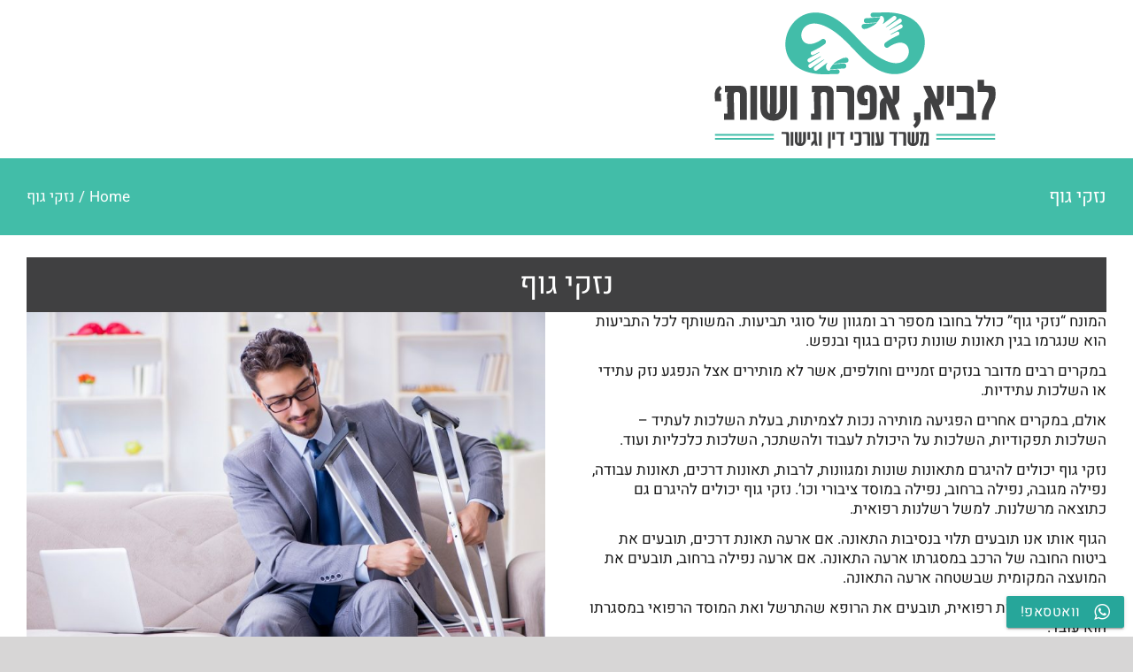

--- FILE ---
content_type: text/html; charset=UTF-8
request_url: https://www.lavie-ephrat.co.il/%D7%A0%D7%96%D7%A7%D7%99-%D7%92%D7%95%D7%A3/
body_size: 25449
content:
<!DOCTYPE html>
<html class="avada-html-layout-wide avada-html-header-position-top awb-scroll" dir="rtl" lang="he-IL" prefix="og: http://ogp.me/ns# fb: http://ogp.me/ns/fb#">
<head>
	<meta http-equiv="X-UA-Compatible" content="IE=edge" />
	<meta http-equiv="Content-Type" content="text/html; charset=utf-8"/>
	<meta name="viewport" content="width=device-width, initial-scale=1" />
	<title>נזקי גוף &#8211; משרד עו&quot;ד לביא אפרת ושות&#039;</title>
<meta name='robots' content='max-image-preview:large' />
<script type='application/javascript'  id='pys-version-script'>console.log('PixelYourSite Free version 11.1.5');</script>
<link rel='dns-prefetch' href='//www.googletagmanager.com' />
<link rel="alternate" type="application/rss+xml" title="משרד עו&quot;ד לביא אפרת ושות&#039; &laquo; פיד‏" href="https://www.lavie-ephrat.co.il/feed/" />
<link rel="alternate" type="application/rss+xml" title="משרד עו&quot;ד לביא אפרת ושות&#039; &laquo; פיד תגובות‏" href="https://www.lavie-ephrat.co.il/comments/feed/" />
		
		
		
				<link rel="alternate" title="oEmbed (JSON)" type="application/json+oembed" href="https://www.lavie-ephrat.co.il/wp-json/oembed/1.0/embed?url=https%3A%2F%2Fwww.lavie-ephrat.co.il%2F%25d7%25a0%25d7%2596%25d7%25a7%25d7%2599-%25d7%2592%25d7%2595%25d7%25a3%2F" />
<link rel="alternate" title="oEmbed (XML)" type="text/xml+oembed" href="https://www.lavie-ephrat.co.il/wp-json/oembed/1.0/embed?url=https%3A%2F%2Fwww.lavie-ephrat.co.il%2F%25d7%25a0%25d7%2596%25d7%25a7%25d7%2599-%25d7%2592%25d7%2595%25d7%25a3%2F&#038;format=xml" />

		<meta property="og:title" content="נזקי גוף"/>
		<meta property="og:type" content="article"/>
		<meta property="og:url" content="https://www.lavie-ephrat.co.il/%d7%a0%d7%96%d7%a7%d7%99-%d7%92%d7%95%d7%a3/"/>
		<meta property="og:site_name" content="משרד עו&quot;ד לביא אפרת ושות&#039;"/>
		<meta property="og:description" content="נזקי גוף  

המונח &quot;נזקי גוף&quot; כולל בחובו מספר רב ומגוון של סוגי תביעות. המשותף לכל התביעות הוא שנגרמו בגין תאונות שונות נזקים בגוף ובנפש.

במקרים רבים מדובר בנזקים זמניים וחולפים, אשר לא מותירים אצל הנפגע נזק עתידי או השלכות עתידיות.

אולם, במקרים אחרים הפגיעה מותירה נכות לצמיתות, בעלת השלכות לעתיד – השלכות"/>

									<meta property="og:image" content="https://www.lavie-ephrat.co.il/wp-content/uploads/2018/12/לוגו-עליון.png"/>
							<style id='wp-img-auto-sizes-contain-inline-css' type='text/css'>
img:is([sizes=auto i],[sizes^="auto," i]){contain-intrinsic-size:3000px 1500px}
/*# sourceURL=wp-img-auto-sizes-contain-inline-css */
</style>
<link rel='stylesheet' id='layerslider-css' href='https://www.lavie-ephrat.co.il/wp-content/plugins/LayerSlider/assets/static/layerslider/css/layerslider.css?ver=7.5.0' type='text/css' media='all' />
<style id='wp-emoji-styles-inline-css' type='text/css'>

	img.wp-smiley, img.emoji {
		display: inline !important;
		border: none !important;
		box-shadow: none !important;
		height: 1em !important;
		width: 1em !important;
		margin: 0 0.07em !important;
		vertical-align: -0.1em !important;
		background: none !important;
		padding: 0 !important;
	}
/*# sourceURL=wp-emoji-styles-inline-css */
</style>
<link rel='stylesheet' id='ccw_main_css-css' href='https://www.lavie-ephrat.co.il/wp-content/plugins/click-to-chat-for-whatsapp/prev/assets/css/mainstyles.css?ver=4.33' type='text/css' media='all' />
<link rel='stylesheet' id='ccw_mdstyle8_css-css' href='https://www.lavie-ephrat.co.il/wp-content/plugins/click-to-chat-for-whatsapp/new/inc/assets/css/mdstyle8.css?ver=4.33' type='text/css' media='all' />
<link rel='stylesheet' id='dashicons-css' href='https://www.lavie-ephrat.co.il/wp-includes/css/dashicons.min.css?ver=6.9' type='text/css' media='all' />
<link rel='stylesheet' id='fusion-dynamic-css-css' href='https://www.lavie-ephrat.co.il/wp-content/uploads/fusion-styles/dd27b5913f60fc416f8967ef35ae5643.min.css?ver=3.10.1' type='text/css' media='all' />
<link rel='stylesheet' id='call-now-button-modern-style-css' href='https://www.lavie-ephrat.co.il/wp-content/plugins/call-now-button/resources/style/modern.css?ver=1.5.5' type='text/css' media='all' />
<script type="text/javascript" id="jquery-core-js-extra">
/* <![CDATA[ */
var pysFacebookRest = {"restApiUrl":"https://www.lavie-ephrat.co.il/wp-json/pys-facebook/v1/event","debug":""};
//# sourceURL=jquery-core-js-extra
/* ]]> */
</script>
<script type="text/javascript" src="https://www.lavie-ephrat.co.il/wp-includes/js/jquery/jquery.min.js?ver=3.7.1" id="jquery-core-js"></script>
<script type="text/javascript" src="https://www.lavie-ephrat.co.il/wp-includes/js/jquery/jquery-migrate.min.js?ver=3.4.1" id="jquery-migrate-js"></script>
<script type="text/javascript" id="layerslider-utils-js-extra">
/* <![CDATA[ */
var LS_Meta = {"v":"7.5.0","fixGSAP":"1"};
//# sourceURL=layerslider-utils-js-extra
/* ]]> */
</script>
<script type="text/javascript" src="https://www.lavie-ephrat.co.il/wp-content/plugins/LayerSlider/assets/static/layerslider/js/layerslider.utils.js?ver=7.5.0" id="layerslider-utils-js"></script>
<script type="text/javascript" src="https://www.lavie-ephrat.co.il/wp-content/plugins/LayerSlider/assets/static/layerslider/js/layerslider.kreaturamedia.jquery.js?ver=7.5.0" id="layerslider-js"></script>
<script type="text/javascript" src="https://www.lavie-ephrat.co.il/wp-content/plugins/LayerSlider/assets/static/layerslider/js/layerslider.transitions.js?ver=7.5.0" id="layerslider-transitions-js"></script>
<script type="text/javascript" src="https://www.lavie-ephrat.co.il/wp-content/plugins/leader-for-wp/assets/js/dynamicphone.js?ver=1.0" id="ltpn-script-custom-js"></script>
<script type="text/javascript" src="https://www.lavie-ephrat.co.il/wp-content/plugins/pixelyoursite/dist/scripts/jquery.bind-first-0.2.3.min.js?ver=0.2.3" id="jquery-bind-first-js"></script>
<script type="text/javascript" src="https://www.lavie-ephrat.co.il/wp-content/plugins/pixelyoursite/dist/scripts/js.cookie-2.1.3.min.js?ver=2.1.3" id="js-cookie-pys-js"></script>
<script type="text/javascript" src="https://www.lavie-ephrat.co.il/wp-content/plugins/pixelyoursite/dist/scripts/tld.min.js?ver=2.3.1" id="js-tld-js"></script>
<script type="text/javascript" id="pys-js-extra">
/* <![CDATA[ */
var pysOptions = {"staticEvents":{"facebook":{"init_event":[{"delay":0,"type":"static","ajaxFire":false,"name":"PageView","pixelIds":["311869680737127"],"eventID":"b3302e66-e13d-4fde-9f7f-ecaa09d7beb2","params":{"page_title":"\u05e0\u05d6\u05e7\u05d9 \u05d2\u05d5\u05e3","post_type":"page","post_id":20,"plugin":"PixelYourSite","user_role":"guest","event_url":"www.lavie-ephrat.co.il/%D7%A0%D7%96%D7%A7%D7%99-%D7%92%D7%95%D7%A3/"},"e_id":"init_event","ids":[],"hasTimeWindow":false,"timeWindow":0,"woo_order":"","edd_order":""}]}},"dynamicEvents":[],"triggerEvents":[],"triggerEventTypes":[],"facebook":{"pixelIds":["311869680737127"],"advancedMatching":{"external_id":"fbbffafebfbebdcbaedcdcce"},"advancedMatchingEnabled":true,"removeMetadata":false,"wooVariableAsSimple":false,"serverApiEnabled":true,"wooCRSendFromServer":false,"send_external_id":null,"enabled_medical":false,"do_not_track_medical_param":["event_url","post_title","page_title","landing_page","content_name","categories","category_name","tags"],"meta_ldu":false},"debug":"","siteUrl":"https://www.lavie-ephrat.co.il","ajaxUrl":"https://www.lavie-ephrat.co.il/wp-admin/admin-ajax.php","ajax_event":"6ab0c7401a","enable_remove_download_url_param":"1","cookie_duration":"7","last_visit_duration":"60","enable_success_send_form":"","ajaxForServerEvent":"1","ajaxForServerStaticEvent":"1","useSendBeacon":"1","send_external_id":"1","external_id_expire":"180","track_cookie_for_subdomains":"1","google_consent_mode":"1","gdpr":{"ajax_enabled":false,"all_disabled_by_api":false,"facebook_disabled_by_api":false,"analytics_disabled_by_api":false,"google_ads_disabled_by_api":false,"pinterest_disabled_by_api":false,"bing_disabled_by_api":false,"reddit_disabled_by_api":false,"externalID_disabled_by_api":false,"facebook_prior_consent_enabled":true,"analytics_prior_consent_enabled":true,"google_ads_prior_consent_enabled":null,"pinterest_prior_consent_enabled":true,"bing_prior_consent_enabled":true,"cookiebot_integration_enabled":false,"cookiebot_facebook_consent_category":"marketing","cookiebot_analytics_consent_category":"statistics","cookiebot_tiktok_consent_category":"marketing","cookiebot_google_ads_consent_category":"marketing","cookiebot_pinterest_consent_category":"marketing","cookiebot_bing_consent_category":"marketing","consent_magic_integration_enabled":false,"real_cookie_banner_integration_enabled":false,"cookie_notice_integration_enabled":false,"cookie_law_info_integration_enabled":false,"analytics_storage":{"enabled":true,"value":"granted","filter":false},"ad_storage":{"enabled":true,"value":"granted","filter":false},"ad_user_data":{"enabled":true,"value":"granted","filter":false},"ad_personalization":{"enabled":true,"value":"granted","filter":false}},"cookie":{"disabled_all_cookie":false,"disabled_start_session_cookie":false,"disabled_advanced_form_data_cookie":false,"disabled_landing_page_cookie":false,"disabled_first_visit_cookie":false,"disabled_trafficsource_cookie":false,"disabled_utmTerms_cookie":false,"disabled_utmId_cookie":false},"tracking_analytics":{"TrafficSource":"direct","TrafficLanding":"undefined","TrafficUtms":[],"TrafficUtmsId":[]},"GATags":{"ga_datalayer_type":"default","ga_datalayer_name":"dataLayerPYS"},"woo":{"enabled":false},"edd":{"enabled":false},"cache_bypass":"1768620894"};
//# sourceURL=pys-js-extra
/* ]]> */
</script>
<script type="text/javascript" src="https://www.lavie-ephrat.co.il/wp-content/plugins/pixelyoursite/dist/scripts/public.js?ver=11.1.5" id="pys-js"></script>
<meta name="generator" content="Powered by LayerSlider 7.5.0 - Build Heros, Sliders, and Popups. Create Animations and Beautiful, Rich Web Content as Easy as Never Before on WordPress." />
<!-- LayerSlider updates and docs at: https://layerslider.com -->
<link rel="https://api.w.org/" href="https://www.lavie-ephrat.co.il/wp-json/" /><link rel="alternate" title="JSON" type="application/json" href="https://www.lavie-ephrat.co.il/wp-json/wp/v2/pages/20" /><link rel="EditURI" type="application/rsd+xml" title="RSD" href="https://www.lavie-ephrat.co.il/xmlrpc.php?rsd" />
<meta name="generator" content="WordPress 6.9" />
<link rel="canonical" href="https://www.lavie-ephrat.co.il/%d7%a0%d7%96%d7%a7%d7%99-%d7%92%d7%95%d7%a3/" />
<link rel='shortlink' href='https://www.lavie-ephrat.co.il/?p=20' />

		<!-- GA Google Analytics @ https://m0n.co/ga -->
		<script>
			(function(i,s,o,g,r,a,m){i['GoogleAnalyticsObject']=r;i[r]=i[r]||function(){
			(i[r].q=i[r].q||[]).push(arguments)},i[r].l=1*new Date();a=s.createElement(o),
			m=s.getElementsByTagName(o)[0];a.async=1;a.src=g;m.parentNode.insertBefore(a,m)
			})(window,document,'script','https://www.google-analytics.com/analytics.js','ga');
			ga('create', ' UA-208047445-1', 'auto');
			ga('send', 'pageview');
		</script>

	<meta name="generator" content="Site Kit by Google 1.168.0" /><meta name="facebook-domain-verification" content="u2bo3c18xd3yo3i9xbofvp1ajt0l5h" />

<!-- Global site tag (gtag.js) - Google Analytics -->
<script async src="https://www.googletagmanager.com/gtag/js?id=G-1TQBLBCBC2"></script>
<script>
  window.dataLayer = window.dataLayer || [];
  function gtag(){dataLayer.push(arguments);}
  gtag('js', new Date());

  gtag('config', 'G-1TQBLBCBC2');
</script>

<!-- Maskyoo phone number script -->
<script type="text/javascript">
window.MSQ_cmds = window.MSQ_cmds || [];
window.__msq = {};
window.__msq.dr = function(f) {
/loaded|complete/.test(document.readyState) ? f() : setTimeout("window.__msq.dr(" + f + ")", 9)
};
window.__msq.dr(function () {
window.__msq.r = /(:?(:?\+1[\s\-]{0,1}(?:(?:\d{1}[\s\-]{0,1}){10}|[\(\{]{1}\d{3}[\)\}]{1}[\s\-]{0,1}(?:\d{1}[\s\-]{0,1}){7})|[\(\{]{1}\d{3}[\)\}]{1}[\s\-]{0,1}(?:\d{1}[\s\-]{0,1}){7}|\d{3}[\s\-]{0,1}\d{3}[\s\-]{0,1}\d{4})|1\d{3}[\s\-]{0,1}(?!\n)(:?\d{6}|(:?\d{2}[\s\-]{1}){2}\d{2})|(:?\d{2}[\s\-]{0,1}){4}\d{2}|\+{0,1}972[\s\-]{0,1}0{0,1}\d{1}[\s\-]{0,1}(:?\d{3}[\s\-]{0,1}\d{2}[\s\-]{0,1}\d{2}|\d{3}[\s\-]{0,1}\d{4}|\d{2}[\s\-]{0,1}\d{2}[\s\-]{0,1}\d{3})|(:?\d{3}?[- ]?\d{7})|(:?\d{3}?[- ]?\d{3}?[- ]?\d{4})|(:?\d{3}?[- ]?\d{3}?[- ]?\d{2}?[- ]?\d{2})|(:?\d{2}?[- ]?\d{3}?[- ]?\d{4})|(:?\d{2}?[- ]?\d{7})|(:?\d{2}?[- ]?\d{3}?[- ]?\d{2}?[- ]?\d{2})|(:?\d{10})|(:?\d{9}))/g ;
window.__msq.s_el = new Array("body");
window.__msq.arr=[];

window.__msq.s_el.forEach(function(e) { 
document.querySelectorAll(e).forEach(function(ee) {if(ee && typeof ee !== "undefined" && ee.outerHTML.replace(/&.*;/g,'').match(window.__msq.r)) ee.outerHTML.replace(/&.*;/g,'').match(window.__msq.r).toString().replace(/[^0-9,]+/g,'').replace(/,/g," ").trim().split(" ").forEach(function(el) {if(el.length<8) return; else window.__msq.arr.push((el.charAt(0)==0?el.substring(1):el));});});
});
window.__msq.arr = Array.from(new Set(window.__msq.arr));
window.__msq.arr.forEach(function(e,i) {window.__msq.arr[i]={'maskyoo':e};});
window.MSQ_cmds.push(['ttl', 1000]);
window.MSQ_cmds.push(['p',window.__msq.arr]);    
window.__msq._owa = document.createElement('script'); window.__msq._owa.type = 'text/javascript'; 
window.__msq._owa.async = true;    window.__msq._owa.src = 'https://s3.eu-central-1.amazonaws.com/maskyoo-cdn/msq.tracker.js';
window.__msq._owa_s = document.getElementsByTagName('script')[0]; window.__msq._owa_s.parentNode.insertBefore(window.__msq._owa, window.__msq._owa_s);
});
</script>

<!-- Global site tag (gtag.js) - Google Ads: 726777436 -->
<script async src="https://www.googletagmanager.com/gtag/js?id=AW-726777436"></script>
<script>
  window.dataLayer = window.dataLayer || [];
  function gtag(){dataLayer.push(arguments);}
  gtag('js', new Date());

  gtag('config', 'AW-726777436');
</script>
<script>
  gtag('config', 'AW-726777436/5s6CCMnh1aUBENz8xtoC', {
    'phone_conversion_number': '053-2952975'
  });
</script>
<script>console.log( 'Leader 7.2.38' );</script><script>console.log( 'Leader woocommerce is off' );</script><!-- sitelink-search-box Schema optimized by Schema Pro --><script type="application/ld+json">{"@context":"https:\/\/schema.org","@type":"WebSite","name":"\u05de\u05e9\u05e8\u05d3 \u05e2\u05d5&quot;\u05d3 \u05dc\u05d1\u05d9\u05d0 \u05d0\u05e4\u05e8\u05ea \u05d5\u05e9\u05d5\u05ea&#039;","url":"https:\/\/www.lavie-ephrat.co.il","potentialAction":[{"@type":"SearchAction","target":"https:\/\/www.lavie-ephrat.co.il\/?s={search_term_string}","query-input":"required name=search_term_string"}]}</script><!-- / sitelink-search-box Schema optimized by Schema Pro --><!-- breadcrumb Schema optimized by Schema Pro --><script type="application/ld+json">{"@context":"https:\/\/schema.org","@type":"BreadcrumbList","itemListElement":[{"@type":"ListItem","position":1,"item":{"@id":"https:\/\/www.lavie-ephrat.co.il\/","name":"Home"}},{"@type":"ListItem","position":2,"item":{"@id":"https:\/\/www.lavie-ephrat.co.il\/%d7%a0%d7%96%d7%a7%d7%99-%d7%92%d7%95%d7%a3\/","name":"\u05e0\u05d6\u05e7\u05d9 \u05d2\u05d5\u05e3"}}]}</script><!-- / breadcrumb Schema optimized by Schema Pro --><style type="text/css" id="css-fb-visibility">@media screen and (max-width: 640px){.fusion-no-small-visibility{display:none !important;}body .sm-text-align-center{text-align:center !important;}body .sm-text-align-left{text-align:left !important;}body .sm-text-align-right{text-align:right !important;}body .sm-flex-align-center{justify-content:center !important;}body .sm-flex-align-flex-start{justify-content:flex-start !important;}body .sm-flex-align-flex-end{justify-content:flex-end !important;}body .sm-mx-auto{margin-left:auto !important;margin-right:auto !important;}body .sm-ml-auto{margin-left:auto !important;}body .sm-mr-auto{margin-right:auto !important;}body .fusion-absolute-position-small{position:absolute;top:auto;width:100%;}.awb-sticky.awb-sticky-small{ position: sticky; top: var(--awb-sticky-offset,0); }}@media screen and (min-width: 641px) and (max-width: 1024px){.fusion-no-medium-visibility{display:none !important;}body .md-text-align-center{text-align:center !important;}body .md-text-align-left{text-align:left !important;}body .md-text-align-right{text-align:right !important;}body .md-flex-align-center{justify-content:center !important;}body .md-flex-align-flex-start{justify-content:flex-start !important;}body .md-flex-align-flex-end{justify-content:flex-end !important;}body .md-mx-auto{margin-left:auto !important;margin-right:auto !important;}body .md-ml-auto{margin-left:auto !important;}body .md-mr-auto{margin-right:auto !important;}body .fusion-absolute-position-medium{position:absolute;top:auto;width:100%;}.awb-sticky.awb-sticky-medium{ position: sticky; top: var(--awb-sticky-offset,0); }}@media screen and (min-width: 1025px){.fusion-no-large-visibility{display:none !important;}body .lg-text-align-center{text-align:center !important;}body .lg-text-align-left{text-align:left !important;}body .lg-text-align-right{text-align:right !important;}body .lg-flex-align-center{justify-content:center !important;}body .lg-flex-align-flex-start{justify-content:flex-start !important;}body .lg-flex-align-flex-end{justify-content:flex-end !important;}body .lg-mx-auto{margin-left:auto !important;margin-right:auto !important;}body .lg-ml-auto{margin-left:auto !important;}body .lg-mr-auto{margin-right:auto !important;}body .fusion-absolute-position-large{position:absolute;top:auto;width:100%;}.awb-sticky.awb-sticky-large{ position: sticky; top: var(--awb-sticky-offset,0); }}</style><meta name="generator" content="Powered by Slider Revolution 6.6.12 - responsive, Mobile-Friendly Slider Plugin for WordPress with comfortable drag and drop interface." />
			<style id="wpsp-style-frontend"></style>
			<link rel="icon" href="https://www.lavie-ephrat.co.il/wp-content/uploads/2022/02/cropped-FV1-32x32.png" sizes="32x32" />
<link rel="icon" href="https://www.lavie-ephrat.co.il/wp-content/uploads/2022/02/cropped-FV1-192x192.png" sizes="192x192" />
<link rel="apple-touch-icon" href="https://www.lavie-ephrat.co.il/wp-content/uploads/2022/02/cropped-FV1-180x180.png" />
<meta name="msapplication-TileImage" content="https://www.lavie-ephrat.co.il/wp-content/uploads/2022/02/cropped-FV1-270x270.png" />
<script>function setREVStartSize(e){
			//window.requestAnimationFrame(function() {
				window.RSIW = window.RSIW===undefined ? window.innerWidth : window.RSIW;
				window.RSIH = window.RSIH===undefined ? window.innerHeight : window.RSIH;
				try {
					var pw = document.getElementById(e.c).parentNode.offsetWidth,
						newh;
					pw = pw===0 || isNaN(pw) || (e.l=="fullwidth" || e.layout=="fullwidth") ? window.RSIW : pw;
					e.tabw = e.tabw===undefined ? 0 : parseInt(e.tabw);
					e.thumbw = e.thumbw===undefined ? 0 : parseInt(e.thumbw);
					e.tabh = e.tabh===undefined ? 0 : parseInt(e.tabh);
					e.thumbh = e.thumbh===undefined ? 0 : parseInt(e.thumbh);
					e.tabhide = e.tabhide===undefined ? 0 : parseInt(e.tabhide);
					e.thumbhide = e.thumbhide===undefined ? 0 : parseInt(e.thumbhide);
					e.mh = e.mh===undefined || e.mh=="" || e.mh==="auto" ? 0 : parseInt(e.mh,0);
					if(e.layout==="fullscreen" || e.l==="fullscreen")
						newh = Math.max(e.mh,window.RSIH);
					else{
						e.gw = Array.isArray(e.gw) ? e.gw : [e.gw];
						for (var i in e.rl) if (e.gw[i]===undefined || e.gw[i]===0) e.gw[i] = e.gw[i-1];
						e.gh = e.el===undefined || e.el==="" || (Array.isArray(e.el) && e.el.length==0)? e.gh : e.el;
						e.gh = Array.isArray(e.gh) ? e.gh : [e.gh];
						for (var i in e.rl) if (e.gh[i]===undefined || e.gh[i]===0) e.gh[i] = e.gh[i-1];
											
						var nl = new Array(e.rl.length),
							ix = 0,
							sl;
						e.tabw = e.tabhide>=pw ? 0 : e.tabw;
						e.thumbw = e.thumbhide>=pw ? 0 : e.thumbw;
						e.tabh = e.tabhide>=pw ? 0 : e.tabh;
						e.thumbh = e.thumbhide>=pw ? 0 : e.thumbh;
						for (var i in e.rl) nl[i] = e.rl[i]<window.RSIW ? 0 : e.rl[i];
						sl = nl[0];
						for (var i in nl) if (sl>nl[i] && nl[i]>0) { sl = nl[i]; ix=i;}
						var m = pw>(e.gw[ix]+e.tabw+e.thumbw) ? 1 : (pw-(e.tabw+e.thumbw)) / (e.gw[ix]);
						newh =  (e.gh[ix] * m) + (e.tabh + e.thumbh);
					}
					var el = document.getElementById(e.c);
					if (el!==null && el) el.style.height = newh+"px";
					el = document.getElementById(e.c+"_wrapper");
					if (el!==null && el) {
						el.style.height = newh+"px";
						el.style.display = "block";
					}
				} catch(e){
					console.log("Failure at Presize of Slider:" + e)
				}
			//});
		  };</script>
		<script type="text/javascript">
			var doc = document.documentElement;
			doc.setAttribute( 'data-useragent', navigator.userAgent );
		</script>
		
	<style id='global-styles-inline-css' type='text/css'>
:root{--wp--preset--aspect-ratio--square: 1;--wp--preset--aspect-ratio--4-3: 4/3;--wp--preset--aspect-ratio--3-4: 3/4;--wp--preset--aspect-ratio--3-2: 3/2;--wp--preset--aspect-ratio--2-3: 2/3;--wp--preset--aspect-ratio--16-9: 16/9;--wp--preset--aspect-ratio--9-16: 9/16;--wp--preset--color--black: #000000;--wp--preset--color--cyan-bluish-gray: #abb8c3;--wp--preset--color--white: #ffffff;--wp--preset--color--pale-pink: #f78da7;--wp--preset--color--vivid-red: #cf2e2e;--wp--preset--color--luminous-vivid-orange: #ff6900;--wp--preset--color--luminous-vivid-amber: #fcb900;--wp--preset--color--light-green-cyan: #7bdcb5;--wp--preset--color--vivid-green-cyan: #00d084;--wp--preset--color--pale-cyan-blue: #8ed1fc;--wp--preset--color--vivid-cyan-blue: #0693e3;--wp--preset--color--vivid-purple: #9b51e0;--wp--preset--color--awb-color-1: rgba(255,255,255,1);--wp--preset--color--awb-color-2: rgba(246,246,246,1);--wp--preset--color--awb-color-3: rgba(235,234,234,1);--wp--preset--color--awb-color-4: rgba(160,206,78,1);--wp--preset--color--awb-color-5: rgba(66,189,169,1);--wp--preset--color--awb-color-6: rgba(116,116,116,1);--wp--preset--color--awb-color-7: rgba(51,51,51,1);--wp--preset--color--awb-color-8: rgba(0,0,0,1);--wp--preset--color--awb-color-custom-10: rgba(67,188,168,1);--wp--preset--color--awb-color-custom-11: rgba(224,222,222,1);--wp--preset--color--awb-color-custom-12: rgba(204,204,204,1);--wp--preset--color--awb-color-custom-13: rgba(235,234,234,0.8);--wp--preset--color--awb-color-custom-14: rgba(249,249,249,1);--wp--preset--color--awb-color-custom-15: rgba(66,189,168,1);--wp--preset--color--awb-color-custom-16: rgba(232,232,232,1);--wp--preset--color--awb-color-custom-17: rgba(190,189,189,1);--wp--preset--color--awb-color-custom-18: rgba(229,229,229,1);--wp--preset--gradient--vivid-cyan-blue-to-vivid-purple: linear-gradient(135deg,rgb(6,147,227) 0%,rgb(155,81,224) 100%);--wp--preset--gradient--light-green-cyan-to-vivid-green-cyan: linear-gradient(135deg,rgb(122,220,180) 0%,rgb(0,208,130) 100%);--wp--preset--gradient--luminous-vivid-amber-to-luminous-vivid-orange: linear-gradient(135deg,rgb(252,185,0) 0%,rgb(255,105,0) 100%);--wp--preset--gradient--luminous-vivid-orange-to-vivid-red: linear-gradient(135deg,rgb(255,105,0) 0%,rgb(207,46,46) 100%);--wp--preset--gradient--very-light-gray-to-cyan-bluish-gray: linear-gradient(135deg,rgb(238,238,238) 0%,rgb(169,184,195) 100%);--wp--preset--gradient--cool-to-warm-spectrum: linear-gradient(135deg,rgb(74,234,220) 0%,rgb(151,120,209) 20%,rgb(207,42,186) 40%,rgb(238,44,130) 60%,rgb(251,105,98) 80%,rgb(254,248,76) 100%);--wp--preset--gradient--blush-light-purple: linear-gradient(135deg,rgb(255,206,236) 0%,rgb(152,150,240) 100%);--wp--preset--gradient--blush-bordeaux: linear-gradient(135deg,rgb(254,205,165) 0%,rgb(254,45,45) 50%,rgb(107,0,62) 100%);--wp--preset--gradient--luminous-dusk: linear-gradient(135deg,rgb(255,203,112) 0%,rgb(199,81,192) 50%,rgb(65,88,208) 100%);--wp--preset--gradient--pale-ocean: linear-gradient(135deg,rgb(255,245,203) 0%,rgb(182,227,212) 50%,rgb(51,167,181) 100%);--wp--preset--gradient--electric-grass: linear-gradient(135deg,rgb(202,248,128) 0%,rgb(113,206,126) 100%);--wp--preset--gradient--midnight: linear-gradient(135deg,rgb(2,3,129) 0%,rgb(40,116,252) 100%);--wp--preset--font-size--small: 12.75px;--wp--preset--font-size--medium: 20px;--wp--preset--font-size--large: 25.5px;--wp--preset--font-size--x-large: 42px;--wp--preset--font-size--normal: 17px;--wp--preset--font-size--xlarge: 34px;--wp--preset--font-size--huge: 51px;--wp--preset--spacing--20: 0.44rem;--wp--preset--spacing--30: 0.67rem;--wp--preset--spacing--40: 1rem;--wp--preset--spacing--50: 1.5rem;--wp--preset--spacing--60: 2.25rem;--wp--preset--spacing--70: 3.38rem;--wp--preset--spacing--80: 5.06rem;--wp--preset--shadow--natural: 6px 6px 9px rgba(0, 0, 0, 0.2);--wp--preset--shadow--deep: 12px 12px 50px rgba(0, 0, 0, 0.4);--wp--preset--shadow--sharp: 6px 6px 0px rgba(0, 0, 0, 0.2);--wp--preset--shadow--outlined: 6px 6px 0px -3px rgb(255, 255, 255), 6px 6px rgb(0, 0, 0);--wp--preset--shadow--crisp: 6px 6px 0px rgb(0, 0, 0);}:where(.is-layout-flex){gap: 0.5em;}:where(.is-layout-grid){gap: 0.5em;}body .is-layout-flex{display: flex;}.is-layout-flex{flex-wrap: wrap;align-items: center;}.is-layout-flex > :is(*, div){margin: 0;}body .is-layout-grid{display: grid;}.is-layout-grid > :is(*, div){margin: 0;}:where(.wp-block-columns.is-layout-flex){gap: 2em;}:where(.wp-block-columns.is-layout-grid){gap: 2em;}:where(.wp-block-post-template.is-layout-flex){gap: 1.25em;}:where(.wp-block-post-template.is-layout-grid){gap: 1.25em;}.has-black-color{color: var(--wp--preset--color--black) !important;}.has-cyan-bluish-gray-color{color: var(--wp--preset--color--cyan-bluish-gray) !important;}.has-white-color{color: var(--wp--preset--color--white) !important;}.has-pale-pink-color{color: var(--wp--preset--color--pale-pink) !important;}.has-vivid-red-color{color: var(--wp--preset--color--vivid-red) !important;}.has-luminous-vivid-orange-color{color: var(--wp--preset--color--luminous-vivid-orange) !important;}.has-luminous-vivid-amber-color{color: var(--wp--preset--color--luminous-vivid-amber) !important;}.has-light-green-cyan-color{color: var(--wp--preset--color--light-green-cyan) !important;}.has-vivid-green-cyan-color{color: var(--wp--preset--color--vivid-green-cyan) !important;}.has-pale-cyan-blue-color{color: var(--wp--preset--color--pale-cyan-blue) !important;}.has-vivid-cyan-blue-color{color: var(--wp--preset--color--vivid-cyan-blue) !important;}.has-vivid-purple-color{color: var(--wp--preset--color--vivid-purple) !important;}.has-black-background-color{background-color: var(--wp--preset--color--black) !important;}.has-cyan-bluish-gray-background-color{background-color: var(--wp--preset--color--cyan-bluish-gray) !important;}.has-white-background-color{background-color: var(--wp--preset--color--white) !important;}.has-pale-pink-background-color{background-color: var(--wp--preset--color--pale-pink) !important;}.has-vivid-red-background-color{background-color: var(--wp--preset--color--vivid-red) !important;}.has-luminous-vivid-orange-background-color{background-color: var(--wp--preset--color--luminous-vivid-orange) !important;}.has-luminous-vivid-amber-background-color{background-color: var(--wp--preset--color--luminous-vivid-amber) !important;}.has-light-green-cyan-background-color{background-color: var(--wp--preset--color--light-green-cyan) !important;}.has-vivid-green-cyan-background-color{background-color: var(--wp--preset--color--vivid-green-cyan) !important;}.has-pale-cyan-blue-background-color{background-color: var(--wp--preset--color--pale-cyan-blue) !important;}.has-vivid-cyan-blue-background-color{background-color: var(--wp--preset--color--vivid-cyan-blue) !important;}.has-vivid-purple-background-color{background-color: var(--wp--preset--color--vivid-purple) !important;}.has-black-border-color{border-color: var(--wp--preset--color--black) !important;}.has-cyan-bluish-gray-border-color{border-color: var(--wp--preset--color--cyan-bluish-gray) !important;}.has-white-border-color{border-color: var(--wp--preset--color--white) !important;}.has-pale-pink-border-color{border-color: var(--wp--preset--color--pale-pink) !important;}.has-vivid-red-border-color{border-color: var(--wp--preset--color--vivid-red) !important;}.has-luminous-vivid-orange-border-color{border-color: var(--wp--preset--color--luminous-vivid-orange) !important;}.has-luminous-vivid-amber-border-color{border-color: var(--wp--preset--color--luminous-vivid-amber) !important;}.has-light-green-cyan-border-color{border-color: var(--wp--preset--color--light-green-cyan) !important;}.has-vivid-green-cyan-border-color{border-color: var(--wp--preset--color--vivid-green-cyan) !important;}.has-pale-cyan-blue-border-color{border-color: var(--wp--preset--color--pale-cyan-blue) !important;}.has-vivid-cyan-blue-border-color{border-color: var(--wp--preset--color--vivid-cyan-blue) !important;}.has-vivid-purple-border-color{border-color: var(--wp--preset--color--vivid-purple) !important;}.has-vivid-cyan-blue-to-vivid-purple-gradient-background{background: var(--wp--preset--gradient--vivid-cyan-blue-to-vivid-purple) !important;}.has-light-green-cyan-to-vivid-green-cyan-gradient-background{background: var(--wp--preset--gradient--light-green-cyan-to-vivid-green-cyan) !important;}.has-luminous-vivid-amber-to-luminous-vivid-orange-gradient-background{background: var(--wp--preset--gradient--luminous-vivid-amber-to-luminous-vivid-orange) !important;}.has-luminous-vivid-orange-to-vivid-red-gradient-background{background: var(--wp--preset--gradient--luminous-vivid-orange-to-vivid-red) !important;}.has-very-light-gray-to-cyan-bluish-gray-gradient-background{background: var(--wp--preset--gradient--very-light-gray-to-cyan-bluish-gray) !important;}.has-cool-to-warm-spectrum-gradient-background{background: var(--wp--preset--gradient--cool-to-warm-spectrum) !important;}.has-blush-light-purple-gradient-background{background: var(--wp--preset--gradient--blush-light-purple) !important;}.has-blush-bordeaux-gradient-background{background: var(--wp--preset--gradient--blush-bordeaux) !important;}.has-luminous-dusk-gradient-background{background: var(--wp--preset--gradient--luminous-dusk) !important;}.has-pale-ocean-gradient-background{background: var(--wp--preset--gradient--pale-ocean) !important;}.has-electric-grass-gradient-background{background: var(--wp--preset--gradient--electric-grass) !important;}.has-midnight-gradient-background{background: var(--wp--preset--gradient--midnight) !important;}.has-small-font-size{font-size: var(--wp--preset--font-size--small) !important;}.has-medium-font-size{font-size: var(--wp--preset--font-size--medium) !important;}.has-large-font-size{font-size: var(--wp--preset--font-size--large) !important;}.has-x-large-font-size{font-size: var(--wp--preset--font-size--x-large) !important;}
/*# sourceURL=global-styles-inline-css */
</style>
<style id='wp-block-library-inline-css' type='text/css'>
:root{--wp-block-synced-color:#7a00df;--wp-block-synced-color--rgb:122,0,223;--wp-bound-block-color:var(--wp-block-synced-color);--wp-editor-canvas-background:#ddd;--wp-admin-theme-color:#007cba;--wp-admin-theme-color--rgb:0,124,186;--wp-admin-theme-color-darker-10:#006ba1;--wp-admin-theme-color-darker-10--rgb:0,107,160.5;--wp-admin-theme-color-darker-20:#005a87;--wp-admin-theme-color-darker-20--rgb:0,90,135;--wp-admin-border-width-focus:2px}@media (min-resolution:192dpi){:root{--wp-admin-border-width-focus:1.5px}}.wp-element-button{cursor:pointer}:root .has-very-light-gray-background-color{background-color:#eee}:root .has-very-dark-gray-background-color{background-color:#313131}:root .has-very-light-gray-color{color:#eee}:root .has-very-dark-gray-color{color:#313131}:root .has-vivid-green-cyan-to-vivid-cyan-blue-gradient-background{background:linear-gradient(135deg,#00d084,#0693e3)}:root .has-purple-crush-gradient-background{background:linear-gradient(135deg,#34e2e4,#4721fb 50%,#ab1dfe)}:root .has-hazy-dawn-gradient-background{background:linear-gradient(135deg,#faaca8,#dad0ec)}:root .has-subdued-olive-gradient-background{background:linear-gradient(135deg,#fafae1,#67a671)}:root .has-atomic-cream-gradient-background{background:linear-gradient(135deg,#fdd79a,#004a59)}:root .has-nightshade-gradient-background{background:linear-gradient(135deg,#330968,#31cdcf)}:root .has-midnight-gradient-background{background:linear-gradient(135deg,#020381,#2874fc)}:root{--wp--preset--font-size--normal:16px;--wp--preset--font-size--huge:42px}.has-regular-font-size{font-size:1em}.has-larger-font-size{font-size:2.625em}.has-normal-font-size{font-size:var(--wp--preset--font-size--normal)}.has-huge-font-size{font-size:var(--wp--preset--font-size--huge)}.has-text-align-center{text-align:center}.has-text-align-left{text-align:left}.has-text-align-right{text-align:right}.has-fit-text{white-space:nowrap!important}#end-resizable-editor-section{display:none}.aligncenter{clear:both}.items-justified-left{justify-content:flex-start}.items-justified-center{justify-content:center}.items-justified-right{justify-content:flex-end}.items-justified-space-between{justify-content:space-between}.screen-reader-text{border:0;clip-path:inset(50%);height:1px;margin:-1px;overflow:hidden;padding:0;position:absolute;width:1px;word-wrap:normal!important}.screen-reader-text:focus{background-color:#ddd;clip-path:none;color:#444;display:block;font-size:1em;height:auto;left:5px;line-height:normal;padding:15px 23px 14px;text-decoration:none;top:5px;width:auto;z-index:100000}html :where(.has-border-color){border-style:solid}html :where([style*=border-top-color]){border-top-style:solid}html :where([style*=border-right-color]){border-right-style:solid}html :where([style*=border-bottom-color]){border-bottom-style:solid}html :where([style*=border-left-color]){border-left-style:solid}html :where([style*=border-width]){border-style:solid}html :where([style*=border-top-width]){border-top-style:solid}html :where([style*=border-right-width]){border-right-style:solid}html :where([style*=border-bottom-width]){border-bottom-style:solid}html :where([style*=border-left-width]){border-left-style:solid}html :where(img[class*=wp-image-]){height:auto;max-width:100%}:where(figure){margin:0 0 1em}html :where(.is-position-sticky){--wp-admin--admin-bar--position-offset:var(--wp-admin--admin-bar--height,0px)}@media screen and (max-width:600px){html :where(.is-position-sticky){--wp-admin--admin-bar--position-offset:0px}}
/*wp_block_styles_on_demand_placeholder:696b035e869e3*/
/*# sourceURL=wp-block-library-inline-css */
</style>
<style id='wp-block-library-theme-inline-css' type='text/css'>
.wp-block-audio :where(figcaption){color:#555;font-size:13px;text-align:center}.is-dark-theme .wp-block-audio :where(figcaption){color:#ffffffa6}.wp-block-audio{margin:0 0 1em}.wp-block-code{border:1px solid #ccc;border-radius:4px;font-family:Menlo,Consolas,monaco,monospace;padding:.8em 1em}.wp-block-embed :where(figcaption){color:#555;font-size:13px;text-align:center}.is-dark-theme .wp-block-embed :where(figcaption){color:#ffffffa6}.wp-block-embed{margin:0 0 1em}.blocks-gallery-caption{color:#555;font-size:13px;text-align:center}.is-dark-theme .blocks-gallery-caption{color:#ffffffa6}:root :where(.wp-block-image figcaption){color:#555;font-size:13px;text-align:center}.is-dark-theme :root :where(.wp-block-image figcaption){color:#ffffffa6}.wp-block-image{margin:0 0 1em}.wp-block-pullquote{border-bottom:4px solid;border-top:4px solid;color:currentColor;margin-bottom:1.75em}.wp-block-pullquote :where(cite),.wp-block-pullquote :where(footer),.wp-block-pullquote__citation{color:currentColor;font-size:.8125em;font-style:normal;text-transform:uppercase}.wp-block-quote{border-left:.25em solid;margin:0 0 1.75em;padding-left:1em}.wp-block-quote cite,.wp-block-quote footer{color:currentColor;font-size:.8125em;font-style:normal;position:relative}.wp-block-quote:where(.has-text-align-right){border-left:none;border-right:.25em solid;padding-left:0;padding-right:1em}.wp-block-quote:where(.has-text-align-center){border:none;padding-left:0}.wp-block-quote.is-large,.wp-block-quote.is-style-large,.wp-block-quote:where(.is-style-plain){border:none}.wp-block-search .wp-block-search__label{font-weight:700}.wp-block-search__button{border:1px solid #ccc;padding:.375em .625em}:where(.wp-block-group.has-background){padding:1.25em 2.375em}.wp-block-separator.has-css-opacity{opacity:.4}.wp-block-separator{border:none;border-bottom:2px solid;margin-left:auto;margin-right:auto}.wp-block-separator.has-alpha-channel-opacity{opacity:1}.wp-block-separator:not(.is-style-wide):not(.is-style-dots){width:100px}.wp-block-separator.has-background:not(.is-style-dots){border-bottom:none;height:1px}.wp-block-separator.has-background:not(.is-style-wide):not(.is-style-dots){height:2px}.wp-block-table{margin:0 0 1em}.wp-block-table td,.wp-block-table th{word-break:normal}.wp-block-table :where(figcaption){color:#555;font-size:13px;text-align:center}.is-dark-theme .wp-block-table :where(figcaption){color:#ffffffa6}.wp-block-video :where(figcaption){color:#555;font-size:13px;text-align:center}.is-dark-theme .wp-block-video :where(figcaption){color:#ffffffa6}.wp-block-video{margin:0 0 1em}:root :where(.wp-block-template-part.has-background){margin-bottom:0;margin-top:0;padding:1.25em 2.375em}
/*# sourceURL=/wp-includes/css/dist/block-library/theme.min.css */
</style>
<style id='classic-theme-styles-inline-css' type='text/css'>
/*! This file is auto-generated */
.wp-block-button__link{color:#fff;background-color:#32373c;border-radius:9999px;box-shadow:none;text-decoration:none;padding:calc(.667em + 2px) calc(1.333em + 2px);font-size:1.125em}.wp-block-file__button{background:#32373c;color:#fff;text-decoration:none}
/*# sourceURL=/wp-includes/css/classic-themes.min.css */
</style>
<link rel='stylesheet' id='rs-plugin-settings-css' href='https://www.lavie-ephrat.co.il/wp-content/plugins/revslider/public/assets/css/rs6.css?ver=6.6.12' type='text/css' media='all' />
<style id='rs-plugin-settings-inline-css' type='text/css'>
#rs-demo-id {}
/*# sourceURL=rs-plugin-settings-inline-css */
</style>
</head>

<body data-rsssl=1 class="rtl wp-singular page-template-default page page-id-20 page-parent wp-theme-Avada wp-schema-pro-2.7.7 fusion-image-hovers fusion-pagination-sizing fusion-button_type-flat fusion-button_span-no fusion-button_gradient-linear avada-image-rollover-circle-yes avada-image-rollover-yes avada-image-rollover-direction-left fusion-body fusion-sticky-header no-mobile-slidingbar avada-has-rev-slider-styles fusion-disable-outline fusion-sub-menu-fade mobile-logo-pos-right layout-wide-mode avada-has-boxed-modal-shadow-none layout-scroll-offset-full avada-has-zero-margin-offset-top fusion-top-header menu-text-align-center mobile-menu-design-flyout fusion-show-pagination-text fusion-header-layout-v1 avada-responsive avada-footer-fx-none avada-menu-highlight-style-bar fusion-search-form-classic fusion-main-menu-search-overlay fusion-avatar-square avada-sticky-shrinkage avada-dropdown-styles avada-blog-layout-large avada-blog-archive-layout-large avada-header-shadow-no avada-menu-icon-position-left avada-has-megamenu-shadow avada-has-mainmenu-dropdown-divider avada-has-header-100-width avada-has-breadcrumb-mobile-hidden avada-has-titlebar-bar_and_content avada-has-pagination-padding avada-flyout-menu-direction-fade avada-ec-views-v1" data-awb-post-id="20">
		<a class="skip-link screen-reader-text" href="#content">Skip to content</a>

	<div id="boxed-wrapper">
		
		<div id="wrapper" class="fusion-wrapper">
			<div id="home" style="position:relative;top:-1px;"></div>
							
					
			<header class="fusion-header-wrapper">
				<div class="fusion-header-v1 fusion-logo-alignment fusion-logo-right fusion-sticky-menu- fusion-sticky-logo- fusion-mobile-logo-  fusion-mobile-menu-design-flyout fusion-header-has-flyout-menu">
					<div class="fusion-header-sticky-height"></div>
<div class="fusion-header">
	<div class="fusion-row">
					<div class="fusion-header-has-flyout-menu-content">
					<div class="fusion-logo" data-margin-top="6px" data-margin-bottom="11px" data-margin-left="0px" data-margin-right="0px">
			<a class="fusion-logo-link"  href="https://www.lavie-ephrat.co.il/" >

						<!-- standard logo -->
			<img src="https://www.lavie-ephrat.co.il/wp-content/uploads/2018/12/לוגו-עליון.png" srcset="https://www.lavie-ephrat.co.il/wp-content/uploads/2018/12/לוגו-עליון.png 1x" width="329" height="162" alt="משרד עו&quot;ד לביא אפרת ושות&#039; Logo" data-retina_logo_url="" class="fusion-standard-logo" />

			
					</a>
		</div>		<nav class="fusion-main-menu" aria-label="Main Menu"><div class="fusion-overlay-search">		<form role="search" class="searchform fusion-search-form  fusion-search-form-classic" method="get" action="https://www.lavie-ephrat.co.il/">
			<div class="fusion-search-form-content">

				
				<div class="fusion-search-field search-field">
					<label><span class="screen-reader-text">Search for:</span>
													<input type="search" value="" name="s" class="s" placeholder="Search..." required aria-required="true" aria-label="Search..."/>
											</label>
				</div>
				<div class="fusion-search-button search-button">
					<input type="submit" class="fusion-search-submit searchsubmit" aria-label="Search" value="&#xf002;" />
									</div>

				
			</div>


			
		</form>
		<div class="fusion-search-spacer"></div><a href="#" role="button" aria-label="Close Search" class="fusion-close-search"></a></div></nav><div class="fusion-flyout-menu-icons fusion-flyout-mobile-menu-icons">
	
	
	
				<a class="fusion-flyout-menu-toggle" aria-hidden="true" aria-label="Toggle Menu" href="#">
			<div class="fusion-toggle-icon-line"></div>
			<div class="fusion-toggle-icon-line"></div>
			<div class="fusion-toggle-icon-line"></div>
		</a>
	</div>


<div class="fusion-flyout-menu-bg"></div>

<nav class="fusion-mobile-nav-holder fusion-flyout-menu fusion-flyout-mobile-menu" aria-label="Main Menu Mobile"></nav>

							</div>
			</div>
</div>
				</div>
				<div class="fusion-clearfix"></div>
			</header>
								
							<div id="sliders-container" class="fusion-slider-visibility">
					</div>
				
					
							
			<section class="avada-page-titlebar-wrapper" aria-label="Page Title Bar">
	<div class="fusion-page-title-bar fusion-page-title-bar-none fusion-page-title-bar-right">
		<div class="fusion-page-title-row">
			<div class="fusion-page-title-wrapper">
				<div class="fusion-page-title-captions">

																							<h1 class="entry-title">נזקי גוף</h1>

											
					
				</div>

															<div class="fusion-page-title-secondary">
							<div class="fusion-breadcrumbs"><span class="fusion-breadcrumb-item"><a href="https://www.lavie-ephrat.co.il" class="fusion-breadcrumb-link"><span >Home</span></a></span><span class="fusion-breadcrumb-sep">/</span><span class="fusion-breadcrumb-item"><span  class="breadcrumb-leaf">נזקי גוף</span></span></div>						</div>
									
			</div>
		</div>
	</div>
</section>

						<main id="main" class="clearfix ">
				<div class="fusion-row" style="">
<section id="content" style="width: 100%;">
					<div id="post-20" class="post-20 page type-page status-publish hentry">
			<span class="entry-title rich-snippet-hidden">נזקי גוף</span><span class="vcard rich-snippet-hidden"><span class="fn"><a href="https://www.lavie-ephrat.co.il/author/meruba/" title="פוסטים מאת לביא, אפרת ושות&#039; עורכי דין" rel="author">לביא, אפרת ושות' עורכי דין</a></span></span><span class="updated rich-snippet-hidden">2022-02-09T18:43:01+02:00</span>
			
			<div class="post-content">
				<div class="fusion-fullwidth fullwidth-box fusion-builder-row-1 nonhundred-percent-fullwidth non-hundred-percent-height-scrolling" style="--awb-border-radius-top-left:0px;--awb-border-radius-top-right:0px;--awb-border-radius-bottom-right:0px;--awb-border-radius-bottom-left:0px;" ><div class="fusion-builder-row fusion-row"><div class="fusion-layout-column fusion_builder_column fusion-builder-column-0 fusion_builder_column_1_1 1_1 fusion-one-full fusion-column-first fusion-column-last" style="--awb-padding-top:8px;--awb-bg-color:#404041;--awb-bg-color-hover:#404041;--awb-bg-size:cover;"><div class="fusion-column-wrapper fusion-flex-column-wrapper-legacy"><div class="fusion-text fusion-text-1"><h2 style="text-align: center;"><span style="color: #ffffff;">נזקי גוף</span></h2>
</div><div class="fusion-clearfix"></div></div></div><div class="fusion-layout-column fusion_builder_column fusion-builder-column-1 fusion_builder_column_1_2 1_2 fusion-one-half fusion-column-first" style="--awb-bg-size:cover;width:48%; margin-left: 4%;"><div class="fusion-column-wrapper fusion-flex-column-wrapper-legacy"><div class="fusion-text fusion-text-2"><p>המונח &#8220;נזקי גוף&#8221; כולל בחובו מספר רב ומגוון של סוגי תביעות. המשותף לכל התביעות הוא שנגרמו בגין תאונות שונות נזקים בגוף ובנפש.</p>
<p>במקרים רבים מדובר בנזקים זמניים וחולפים, אשר לא מותירים אצל הנפגע נזק עתידי או השלכות עתידיות.</p>
<p>אולם, במקרים אחרים הפגיעה מותירה נכות לצמיתות, בעלת השלכות לעתיד – השלכות תפקודיות, השלכות על היכולת לעבוד ולהשתכר, השלכות כלכליות ועוד.</p>
<p>נזקי גוף יכולים להיגרם מתאונות שונות ומגוונות, לרבות, תאונות דרכים, תאונות עבודה, נפילה מגובה, נפילה ברחוב, נפילה במוסד ציבורי וכו&#8217;. נזקי גוף יכולים להיגרם גם כתוצאה מרשלנות. למשל רשלנות רפואית.</p>
<p>הגוף אותו אנו תובעים תלוי בנסיבות התאונה. אם ארעה תאונת דרכים, תובעים את ביטוח החובה של הרכב במסגרתו ארעה התאונה. אם ארעה נפילה ברחוב, תובעים את המועצה המקומית שבשטחה ארעה התאונה.</p>
<p>אם נגרמה רשלנות רפואית, תובעים את הרופא שהתרשל ואת המוסד הרפואי במסגרתו הוא עובד.</p>
<p>במידה ונותרה נכות רפואית – פיזית או נפשית &#8211; כתוצאה מתאונה, מוגשת תביעת נזיקין במסגרתה תובעים את נזקי הנפגע, לפי ראשי נזק מקובלים: כאב וסבל, הפסדי שכר בעבר, הוצאות בעבר, הפסד כושר השתכרות לעתיד, הפסדי פנסיה, עזרת צד שלישי לעתיד, הוצאות לעתיד, ניידות בעבר ולעתיד וכו&#8217;.</p>
</div><div class="fusion-clearfix"></div></div></div><div class="fusion-layout-column fusion_builder_column fusion-builder-column-2 fusion_builder_column_1_2 1_2 fusion-one-half fusion-column-last" style="--awb-bg-size:cover;width:48%;"><div class="fusion-column-wrapper fusion-flex-column-wrapper-legacy"><div class="fusion-image-element fusion-image-align-center in-legacy-container" style="text-align:center;--awb-caption-title-font-family:var(--h2_typography-font-family);--awb-caption-title-font-weight:var(--h2_typography-font-weight);--awb-caption-title-font-style:var(--h2_typography-font-style);--awb-caption-title-size:var(--h2_typography-font-size);--awb-caption-title-transform:var(--h2_typography-text-transform);--awb-caption-title-line-height:var(--h2_typography-line-height);--awb-caption-title-letter-spacing:var(--h2_typography-letter-spacing);"><div class="imageframe-align-center"><span class=" fusion-imageframe imageframe-none imageframe-1 hover-type-none" class="image-magnify" class="image-scroll"><img fetchpriority="high" decoding="async" width="1200" height="801" alt="נזקי גוף" src="https://www.lavie-ephrat.co.il/wp-content/uploads/2019/01/91651288_xl.jpg" class="img-responsive wp-image-322" srcset="https://www.lavie-ephrat.co.il/wp-content/uploads/2019/01/91651288_xl-200x134.jpg 200w, https://www.lavie-ephrat.co.il/wp-content/uploads/2019/01/91651288_xl-400x267.jpg 400w, https://www.lavie-ephrat.co.il/wp-content/uploads/2019/01/91651288_xl-600x401.jpg 600w, https://www.lavie-ephrat.co.il/wp-content/uploads/2019/01/91651288_xl-800x534.jpg 800w, https://www.lavie-ephrat.co.il/wp-content/uploads/2019/01/91651288_xl.jpg 1200w" sizes="(max-width: 800px) 100vw, 800px" /></span></div></div><div class="fusion-clearfix"></div></div></div></div></div><div class="fusion-fullwidth fullwidth-box fusion-builder-row-2 nonhundred-percent-fullwidth non-hundred-percent-height-scrolling" style="--awb-border-radius-top-left:0px;--awb-border-radius-top-right:0px;--awb-border-radius-bottom-right:0px;--awb-border-radius-bottom-left:0px;" ><div class="fusion-builder-row fusion-row"><div class="fusion-layout-column fusion_builder_column fusion-builder-column-3 fusion_builder_column_1_3 1_3 fusion-one-third fusion-column-first" style="--awb-padding-top:30px;--awb-padding-bottom:30px;--awb-bg-size:cover;width:33.333333333333%;width:calc(33.333333333333% - ( ( 4% + 4% ) * 0.33333333333333 ) );margin-left: 4%;"><div class="fusion-column-wrapper fusion-flex-column-wrapper-legacy"><div class="fusion-image-element fusion-image-align-center in-legacy-container" style="text-align:center;--awb-caption-title-font-family:var(--h2_typography-font-family);--awb-caption-title-font-weight:var(--h2_typography-font-weight);--awb-caption-title-font-style:var(--h2_typography-font-style);--awb-caption-title-size:var(--h2_typography-font-size);--awb-caption-title-transform:var(--h2_typography-text-transform);--awb-caption-title-line-height:var(--h2_typography-line-height);--awb-caption-title-letter-spacing:var(--h2_typography-letter-spacing);"><div class="imageframe-align-center"><span class=" fusion-imageframe imageframe-none imageframe-2 hover-type-none" class="image-scroll"><a class="fusion-no-lightbox" href="https://www.lavie-ephrat.co.il/%D7%A0%D7%96%D7%A7%D7%99-%D7%92%D7%95%D7%A3/%D7%94%D7%93%D7%A8%D7%9A-%D7%9C%D7%97%D7%99%D7%A9%D7%95%D7%91-%D7%94%D7%A4%D7%99%D7%A6%D7%95%D7%99-%D7%91%D7%AA%D7%91%D7%99%D7%A2%D7%94-%D7%91%D7%92%D7%99%D7%9F-%D7%A0%D7%96%D7%A7%D7%99-%D7%92%D7%95/" target="_self" aria-label="הדרך-לחישוב-הפיצוי"><img decoding="async" width="300" height="300" src="https://www.lavie-ephrat.co.il/wp-content/uploads/2019/03/הדרך-לחישוב-הפיצוי.jpg" alt class="img-responsive wp-image-405" srcset="https://www.lavie-ephrat.co.il/wp-content/uploads/2019/03/הדרך-לחישוב-הפיצוי-200x200.jpg 200w, https://www.lavie-ephrat.co.il/wp-content/uploads/2019/03/הדרך-לחישוב-הפיצוי.jpg 300w" sizes="(max-width: 800px) 100vw, 300px" /></a></span></div></div><div class="fusion-clearfix"></div></div></div><div class="fusion-layout-column fusion_builder_column fusion-builder-column-4 fusion_builder_column_1_3 1_3 fusion-one-third" style="--awb-padding-top:30px;--awb-padding-bottom:30px;--awb-bg-size:cover;width:33.333333333333%;width:calc(33.333333333333% - ( ( 4% + 4% ) * 0.33333333333333 ) );margin-left: 4%;"><div class="fusion-column-wrapper fusion-flex-column-wrapper-legacy"><div class="fusion-image-element fusion-image-align-center in-legacy-container" style="text-align:center;--awb-caption-title-font-family:var(--h2_typography-font-family);--awb-caption-title-font-weight:var(--h2_typography-font-weight);--awb-caption-title-font-style:var(--h2_typography-font-style);--awb-caption-title-size:var(--h2_typography-font-size);--awb-caption-title-transform:var(--h2_typography-text-transform);--awb-caption-title-line-height:var(--h2_typography-line-height);--awb-caption-title-letter-spacing:var(--h2_typography-letter-spacing);"><div class="imageframe-align-center"><span class=" fusion-imageframe imageframe-none imageframe-3 hover-type-none" class="image-scroll"><a class="fusion-no-lightbox" href="https://www.lavie-ephrat.co.il/%D7%A0%D7%96%D7%A7%D7%99-%D7%92%D7%95%D7%A3/%D7%A0%D7%A4%D7%92%D7%A2%D7%AA-%D7%91%D7%AA%D7%90%D7%95%D7%A0%D7%95%D7%AA-%D7%93%D7%A8%D7%9B%D7%99%D7%9D-%D7%95%D7%90%D7%AA%D7%94-%D7%9C%D7%90-%D7%91%D7%98%D7%95%D7%97-%D7%9E%D7%94%D7%9F-%D7%96%D7%9B/" target="_self" aria-label="תביעה-בגין-תאונת-דרכים-קטלנית"><img decoding="async" width="300" height="300" src="https://www.lavie-ephrat.co.il/wp-content/uploads/2019/03/תביעה-בגין-תאונת-דרכים-קטלנית.jpg" alt class="img-responsive wp-image-426" srcset="https://www.lavie-ephrat.co.il/wp-content/uploads/2019/03/תביעה-בגין-תאונת-דרכים-קטלנית-200x200.jpg 200w, https://www.lavie-ephrat.co.il/wp-content/uploads/2019/03/תביעה-בגין-תאונת-דרכים-קטלנית.jpg 300w" sizes="(max-width: 800px) 100vw, 300px" /></a></span></div></div><div class="fusion-clearfix"></div></div></div><div class="fusion-layout-column fusion_builder_column fusion-builder-column-5 fusion_builder_column_1_3 1_3 fusion-one-third fusion-column-last" style="--awb-padding-top:30px;--awb-padding-bottom:30px;--awb-bg-size:cover;width:33.333333333333%;width:calc(33.333333333333% - ( ( 4% + 4% ) * 0.33333333333333 ) );"><div class="fusion-column-wrapper fusion-flex-column-wrapper-legacy"><div class="fusion-image-element fusion-image-align-center in-legacy-container" style="text-align:center;--awb-caption-title-font-family:var(--h2_typography-font-family);--awb-caption-title-font-weight:var(--h2_typography-font-weight);--awb-caption-title-font-style:var(--h2_typography-font-style);--awb-caption-title-size:var(--h2_typography-font-size);--awb-caption-title-transform:var(--h2_typography-text-transform);--awb-caption-title-line-height:var(--h2_typography-line-height);--awb-caption-title-letter-spacing:var(--h2_typography-letter-spacing);"><div class="imageframe-align-center"><span class=" fusion-imageframe imageframe-none imageframe-4 hover-type-none" class="image-scroll"><a class="fusion-no-lightbox" href="https://www.lavie-ephrat.co.il/%D7%A0%D7%96%D7%A7%D7%99-%D7%92%D7%95%D7%A3/%D7%A0%D7%A4%D7%92%D7%A2%D7%AA-%D7%91%D7%AA%D7%90%D7%95%D7%A0%D7%AA-%D7%A2%D7%91%D7%95%D7%93%D7%94-%D7%95%D7%90%D7%AA%D7%94-%D7%9C%D7%90-%D7%99%D7%95%D7%93%D7%A2-%D7%90%D7%AA-%D7%9E%D7%99-%D7%9C%D7%AA/" target="_self" aria-label="נפגעת-בתאונת-עבודה-ואתה-לא-יודע-את-מי-לתבוע"><img decoding="async" width="300" height="300" src="https://www.lavie-ephrat.co.il/wp-content/uploads/2019/03/נפגעת-בתאונת-עבודה-ואתה-לא-יודע-את-מי-לתבוע.jpg" alt class="img-responsive wp-image-411" srcset="https://www.lavie-ephrat.co.il/wp-content/uploads/2019/03/נפגעת-בתאונת-עבודה-ואתה-לא-יודע-את-מי-לתבוע-200x200.jpg 200w, https://www.lavie-ephrat.co.il/wp-content/uploads/2019/03/נפגעת-בתאונת-עבודה-ואתה-לא-יודע-את-מי-לתבוע.jpg 300w" sizes="(max-width: 800px) 100vw, 300px" /></a></span></div></div><div class="fusion-clearfix"></div></div></div><div class="fusion-layout-column fusion_builder_column fusion-builder-column-6 fusion_builder_column_1_3 1_3 fusion-one-third fusion-column-first" style="--awb-padding-top:30px;--awb-padding-bottom:30px;--awb-bg-size:cover;width:33.333333333333%;width:calc(33.333333333333% - ( ( 4% + 4% ) * 0.33333333333333 ) );margin-left: 4%;"><div class="fusion-column-wrapper fusion-flex-column-wrapper-legacy"><div class="fusion-image-element fusion-image-align-center in-legacy-container" style="text-align:center;--awb-caption-title-font-family:var(--h2_typography-font-family);--awb-caption-title-font-weight:var(--h2_typography-font-weight);--awb-caption-title-font-style:var(--h2_typography-font-style);--awb-caption-title-size:var(--h2_typography-font-size);--awb-caption-title-transform:var(--h2_typography-text-transform);--awb-caption-title-line-height:var(--h2_typography-line-height);--awb-caption-title-letter-spacing:var(--h2_typography-letter-spacing);"><div class="imageframe-align-center"><span class=" fusion-imageframe imageframe-none imageframe-5 hover-type-none" class="image-scroll"><a class="fusion-no-lightbox" href="https://www.lavie-ephrat.co.il/%D7%A0%D7%96%D7%A7%D7%99-%D7%92%D7%95%D7%A3/%D7%A0%D7%A4%D7%9C%D7%AA-%D7%91%D7%A8%D7%97%D7%95%D7%91-%D7%95%D7%90%D7%AA%D7%94-%D7%9C%D7%90-%D7%99%D7%95%D7%93%D7%A2-%D7%90%D7%9D-%D7%9E%D7%92%D7%99%D7%A2-%D7%9C%D7%9A-%D7%A4%D7%99%D7%A6%D7%95%D7%99/" target="_self" aria-label="נפלת-ברחוב-ואתה-לא-יודע"><img decoding="async" width="300" height="300" src="https://www.lavie-ephrat.co.il/wp-content/uploads/2019/03/נפלת-ברחוב-ואתה-לא-יודע.jpg" alt class="img-responsive wp-image-413" srcset="https://www.lavie-ephrat.co.il/wp-content/uploads/2019/03/נפלת-ברחוב-ואתה-לא-יודע-200x200.jpg 200w, https://www.lavie-ephrat.co.il/wp-content/uploads/2019/03/נפלת-ברחוב-ואתה-לא-יודע.jpg 300w" sizes="(max-width: 800px) 100vw, 300px" /></a></span></div></div><div class="fusion-clearfix"></div></div></div><div class="fusion-layout-column fusion_builder_column fusion-builder-column-7 fusion_builder_column_1_3 1_3 fusion-one-third" style="--awb-padding-top:30px;--awb-padding-bottom:30px;--awb-bg-size:cover;width:33.333333333333%;width:calc(33.333333333333% - ( ( 4% + 4% ) * 0.33333333333333 ) );margin-left: 4%;"><div class="fusion-column-wrapper fusion-flex-column-wrapper-legacy"><div class="fusion-image-element fusion-image-align-center in-legacy-container" style="text-align:center;--awb-caption-title-font-family:var(--h2_typography-font-family);--awb-caption-title-font-weight:var(--h2_typography-font-weight);--awb-caption-title-font-style:var(--h2_typography-font-style);--awb-caption-title-size:var(--h2_typography-font-size);--awb-caption-title-transform:var(--h2_typography-text-transform);--awb-caption-title-line-height:var(--h2_typography-line-height);--awb-caption-title-letter-spacing:var(--h2_typography-letter-spacing);"><div class="imageframe-align-center"><span class=" fusion-imageframe imageframe-none imageframe-6 hover-type-none" class="image-scroll"><a class="fusion-no-lightbox" href="https://www.lavie-ephrat.co.il/%D7%A0%D7%96%D7%A7%D7%99-%D7%92%D7%95%D7%A3/%D7%A0%D7%A4%D7%A6%D7%A2%D7%AA-%D7%91%D7%9E%D7%94%D7%9C%D7%9A-%D7%A4%D7%A2%D7%99%D7%9C%D7%95%D7%AA-%D7%A1%D7%A4%D7%95%D7%A8%D7%98%D7%99%D7%91%D7%99%D7%AA/" target="_self" aria-label="נפצעת-במהלך-פעילות-ספורטיבית"><img decoding="async" width="300" height="300" src="https://www.lavie-ephrat.co.il/wp-content/uploads/2019/03/נפצעת-במהלך-פעילות-ספורטיבית.jpg" alt class="img-responsive wp-image-414" srcset="https://www.lavie-ephrat.co.il/wp-content/uploads/2019/03/נפצעת-במהלך-פעילות-ספורטיבית-200x200.jpg 200w, https://www.lavie-ephrat.co.il/wp-content/uploads/2019/03/נפצעת-במהלך-פעילות-ספורטיבית.jpg 300w" sizes="(max-width: 800px) 100vw, 300px" /></a></span></div></div><div class="fusion-clearfix"></div></div></div><div class="fusion-layout-column fusion_builder_column fusion-builder-column-8 fusion_builder_column_1_3 1_3 fusion-one-third fusion-column-last" style="--awb-padding-top:30px;--awb-padding-bottom:30px;--awb-bg-size:cover;width:33.333333333333%;width:calc(33.333333333333% - ( ( 4% + 4% ) * 0.33333333333333 ) );"><div class="fusion-column-wrapper fusion-flex-column-wrapper-legacy"><div class="fusion-image-element fusion-image-align-center in-legacy-container" style="text-align:center;--awb-caption-title-font-family:var(--h2_typography-font-family);--awb-caption-title-font-weight:var(--h2_typography-font-weight);--awb-caption-title-font-style:var(--h2_typography-font-style);--awb-caption-title-size:var(--h2_typography-font-size);--awb-caption-title-transform:var(--h2_typography-text-transform);--awb-caption-title-line-height:var(--h2_typography-line-height);--awb-caption-title-letter-spacing:var(--h2_typography-letter-spacing);"><div class="imageframe-align-center"><span class=" fusion-imageframe imageframe-none imageframe-7 hover-type-none" class="image-scroll"><a class="fusion-no-lightbox" href="https://www.lavie-ephrat.co.il/%D7%A0%D7%96%D7%A7%D7%99-%D7%92%D7%95%D7%A3/%D7%AA%D7%90%D7%95%D7%A0%D7%94-%D7%91%D7%9E%D7%A1%D7%92%D7%A8%D7%AA-%D7%A2%D7%A8%D7%99%D7%9B%D7%AA-%D7%A7%D7%A0%D7%99%D7%95%D7%AA/" target="_self" aria-label="תאונה-במסגרת-עריכת-קניות"><img decoding="async" width="300" height="300" src="https://www.lavie-ephrat.co.il/wp-content/uploads/2019/03/תאונה-במסגרת-עריכת-קניות.jpg" alt class="img-responsive wp-image-423" srcset="https://www.lavie-ephrat.co.il/wp-content/uploads/2019/03/תאונה-במסגרת-עריכת-קניות-200x200.jpg 200w, https://www.lavie-ephrat.co.il/wp-content/uploads/2019/03/תאונה-במסגרת-עריכת-קניות.jpg 300w" sizes="(max-width: 800px) 100vw, 300px" /></a></span></div></div><div class="fusion-clearfix"></div></div></div><div class="fusion-layout-column fusion_builder_column fusion-builder-column-9 fusion_builder_column_1_3 1_3 fusion-one-third fusion-column-first" style="--awb-padding-top:30px;--awb-padding-bottom:30px;--awb-bg-size:cover;width:33.333333333333%;width:calc(33.333333333333% - ( ( 4% + 4% ) * 0.33333333333333 ) );margin-left: 4%;"><div class="fusion-column-wrapper fusion-flex-column-wrapper-legacy"><div class="fusion-image-element fusion-image-align-center in-legacy-container" style="text-align:center;--awb-caption-title-font-family:var(--h2_typography-font-family);--awb-caption-title-font-weight:var(--h2_typography-font-weight);--awb-caption-title-font-style:var(--h2_typography-font-style);--awb-caption-title-size:var(--h2_typography-font-size);--awb-caption-title-transform:var(--h2_typography-text-transform);--awb-caption-title-line-height:var(--h2_typography-line-height);--awb-caption-title-letter-spacing:var(--h2_typography-letter-spacing);"><div class="imageframe-align-center"><span class=" fusion-imageframe imageframe-none imageframe-8 hover-type-none" class="image-scroll"><a class="fusion-no-lightbox" href="https://www.lavie-ephrat.co.il/%D7%A0%D7%96%D7%A7%D7%99-%D7%92%D7%95%D7%A3/%D7%AA%D7%90%D7%95%D7%A0%D7%95%D7%AA-%D7%91%D7%A8%D7%A9%D7%95%D7%AA-%D7%94%D7%A8%D7%91%D7%99%D7%9D/" target="_self" aria-label="תאונות-ברשות-הרבים"><img decoding="async" width="300" height="300" src="https://www.lavie-ephrat.co.il/wp-content/uploads/2019/03/תאונות-ברשות-הרבים.jpg" alt class="img-responsive wp-image-424" srcset="https://www.lavie-ephrat.co.il/wp-content/uploads/2019/03/תאונות-ברשות-הרבים-200x200.jpg 200w, https://www.lavie-ephrat.co.il/wp-content/uploads/2019/03/תאונות-ברשות-הרבים.jpg 300w" sizes="(max-width: 800px) 100vw, 300px" /></a></span></div></div><div class="fusion-clearfix"></div></div></div><div class="fusion-layout-column fusion_builder_column fusion-builder-column-10 fusion_builder_column_1_3 1_3 fusion-one-third" style="--awb-padding-top:30px;--awb-padding-bottom:30px;--awb-bg-size:cover;width:33.333333333333%;width:calc(33.333333333333% - ( ( 4% + 4% ) * 0.33333333333333 ) );margin-left: 4%;"><div class="fusion-column-wrapper fusion-flex-column-wrapper-legacy"><div class="fusion-image-element fusion-image-align-center in-legacy-container" style="text-align:center;--awb-caption-title-font-family:var(--h2_typography-font-family);--awb-caption-title-font-weight:var(--h2_typography-font-weight);--awb-caption-title-font-style:var(--h2_typography-font-style);--awb-caption-title-size:var(--h2_typography-font-size);--awb-caption-title-transform:var(--h2_typography-text-transform);--awb-caption-title-line-height:var(--h2_typography-line-height);--awb-caption-title-letter-spacing:var(--h2_typography-letter-spacing);"><div class="imageframe-align-center"><span class=" fusion-imageframe imageframe-none imageframe-9 hover-type-none" class="image-scroll"><a class="fusion-no-lightbox" href="https://www.lavie-ephrat.co.il/%D7%A0%D7%96%D7%A7%D7%99-%D7%92%D7%95%D7%A3/%D7%AA%D7%91%D7%99%D7%A2%D7%94-%D7%91%D7%92%D7%99%D7%9F-%D7%98%D7%91%D7%99%D7%A2%D7%94-%D7%91%D7%91%D7%A8%D7%99%D7%9B%D7%94/" target="_self" aria-label="תביעה-בגין-טביעה-בבריכה"><img decoding="async" width="300" height="300" src="https://www.lavie-ephrat.co.il/wp-content/uploads/2019/03/תביעה-בגין-טביעה-בבריכה.jpg" alt class="img-responsive wp-image-425" srcset="https://www.lavie-ephrat.co.il/wp-content/uploads/2019/03/תביעה-בגין-טביעה-בבריכה-200x200.jpg 200w, https://www.lavie-ephrat.co.il/wp-content/uploads/2019/03/תביעה-בגין-טביעה-בבריכה.jpg 300w" sizes="(max-width: 800px) 100vw, 300px" /></a></span></div></div><div class="fusion-clearfix"></div></div></div><div class="fusion-layout-column fusion_builder_column fusion-builder-column-11 fusion_builder_column_1_3 1_3 fusion-one-third fusion-column-last" style="--awb-padding-top:30px;--awb-padding-bottom:30px;--awb-bg-size:cover;width:33.333333333333%;width:calc(33.333333333333% - ( ( 4% + 4% ) * 0.33333333333333 ) );"><div class="fusion-column-wrapper fusion-flex-column-wrapper-legacy"><div class="fusion-image-element fusion-image-align-center in-legacy-container" style="text-align:center;--awb-caption-title-font-family:var(--h2_typography-font-family);--awb-caption-title-font-weight:var(--h2_typography-font-weight);--awb-caption-title-font-style:var(--h2_typography-font-style);--awb-caption-title-size:var(--h2_typography-font-size);--awb-caption-title-transform:var(--h2_typography-text-transform);--awb-caption-title-line-height:var(--h2_typography-line-height);--awb-caption-title-letter-spacing:var(--h2_typography-letter-spacing);"><div class="imageframe-align-center"><span class=" fusion-imageframe imageframe-none imageframe-10 hover-type-none" class="image-scroll"><a class="fusion-no-lightbox" href="https://www.lavie-ephrat.co.il/%D7%A0%D7%96%D7%A7%D7%99-%D7%92%D7%95%D7%A3/%D7%94%D7%A9%D7%9B%D7%A8%D7%AA%D7%9D-%D7%A0%D7%9B%D7%A1-%D7%A9%D7%91%D7%91%D7%A2%D7%9C%D7%95%D7%AA%D7%9B%D7%9D-%D7%99%D7%A9-%D7%9C%D7%9B%D7%9A-%D7%9E%D7%A9%D7%9E%D7%A2%D7%95%D7%99%D7%95%D7%AA-%D7%9E/" target="_self" aria-label="השכרתם-נכס-שבבעלותכם-יש-לכך-משמעויות"><img decoding="async" width="300" height="300" src="https://www.lavie-ephrat.co.il/wp-content/uploads/2019/03/השכרתם-נכס-שבבעלותכם-יש-לכך-משמעויות-1.jpg" alt class="img-responsive wp-image-506" srcset="https://www.lavie-ephrat.co.il/wp-content/uploads/2019/03/השכרתם-נכס-שבבעלותכם-יש-לכך-משמעויות-1-200x200.jpg 200w, https://www.lavie-ephrat.co.il/wp-content/uploads/2019/03/השכרתם-נכס-שבבעלותכם-יש-לכך-משמעויות-1.jpg 300w" sizes="(max-width: 800px) 100vw, 300px" /></a></span></div></div><div class="fusion-clearfix"></div></div></div><div class="fusion-layout-column fusion_builder_column fusion-builder-column-12 fusion_builder_column_1_3 1_3 fusion-one-third fusion-column-first" style="--awb-padding-top:30px;--awb-padding-bottom:30px;--awb-bg-size:cover;width:33.333333333333%;width:calc(33.333333333333% - ( ( 4% + 4% ) * 0.33333333333333 ) );margin-left: 4%;"><div class="fusion-column-wrapper fusion-flex-column-wrapper-legacy"><div class="fusion-image-element fusion-image-align-center in-legacy-container" style="text-align:center;--awb-caption-title-font-family:var(--h2_typography-font-family);--awb-caption-title-font-weight:var(--h2_typography-font-weight);--awb-caption-title-font-style:var(--h2_typography-font-style);--awb-caption-title-size:var(--h2_typography-font-size);--awb-caption-title-transform:var(--h2_typography-text-transform);--awb-caption-title-line-height:var(--h2_typography-line-height);--awb-caption-title-letter-spacing:var(--h2_typography-letter-spacing);"><div class="imageframe-align-center"><span class=" fusion-imageframe imageframe-none imageframe-11 hover-type-none" class="image-scroll"><a class="fusion-no-lightbox" href="https://www.lavie-ephrat.co.il/%D7%A0%D7%96%D7%A7%D7%99-%D7%92%D7%95%D7%A3/%D7%AA%D7%A1%D7%9E%D7%95%D7%A0%D7%AA-%D7%94%D7%9B%D7%90%D7%91-%D7%94%D7%9B%D7%A8%D7%95%D7%A0%D7%99-crps-%D7%91%D7%A2%D7%A7%D7%91%D7%95%D7%AA-%D7%AA%D7%90%D7%95%D7%A0%D7%94/" target="_self" aria-label="תסמונת-הכאב-הכרוני-(CRPS)-בעקבות-תאונה"><img decoding="async" width="300" height="300" src="https://www.lavie-ephrat.co.il/wp-content/uploads/2019/04/תסמונת-הכאב-הכרוני-CRPS-בעקבות-תאונה.jpg" alt class="img-responsive wp-image-567" srcset="https://www.lavie-ephrat.co.il/wp-content/uploads/2019/04/תסמונת-הכאב-הכרוני-CRPS-בעקבות-תאונה-200x200.jpg 200w, https://www.lavie-ephrat.co.il/wp-content/uploads/2019/04/תסמונת-הכאב-הכרוני-CRPS-בעקבות-תאונה.jpg 300w" sizes="(max-width: 800px) 100vw, 300px" /></a></span></div></div><div class="fusion-clearfix"></div></div></div><div class="fusion-layout-column fusion_builder_column fusion-builder-column-13 fusion_builder_column_1_3 1_3 fusion-one-third" style="--awb-padding-top:30px;--awb-padding-bottom:30px;--awb-bg-size:cover;width:33.333333333333%;width:calc(33.333333333333% - ( ( 4% + 4% ) * 0.33333333333333 ) );margin-left: 4%;"><div class="fusion-column-wrapper fusion-flex-column-wrapper-legacy"><div class="fusion-image-element fusion-image-align-center in-legacy-container" style="text-align:center;--awb-caption-title-font-family:var(--h2_typography-font-family);--awb-caption-title-font-weight:var(--h2_typography-font-weight);--awb-caption-title-font-style:var(--h2_typography-font-style);--awb-caption-title-size:var(--h2_typography-font-size);--awb-caption-title-transform:var(--h2_typography-text-transform);--awb-caption-title-line-height:var(--h2_typography-line-height);--awb-caption-title-letter-spacing:var(--h2_typography-letter-spacing);"><div class="imageframe-align-center"><span class=" fusion-imageframe imageframe-none imageframe-12 hover-type-none" class="image-scroll"><a class="fusion-no-lightbox" href="https://www.lavie-ephrat.co.il/%D7%A0%D7%96%D7%A7%D7%99-%D7%92%D7%95%D7%A3/%D7%A4%D7%99%D7%A6%D7%95%D7%99-%D7%A9%D7%99%D7%9B%D7%95%D7%9C-%D7%9C%D7%94%D7%A9%D7%AA%D7%9C%D7%9D-%D7%9C%D7%AA%D7%99%D7%99%D7%A8%D7%99%D7%9D-%D7%94%D7%A0%D7%92%D7%A2%D7%99%D7%9D-%D7%91%D7%AA%D7%90/" target="_self" aria-label="פיצוי-שיכול-להשתלם-לתיירים-הנפגעים-בתאונות-בחול"><img decoding="async" width="300" height="300" src="https://www.lavie-ephrat.co.il/wp-content/uploads/2019/06/פיצוי-שיכול-להשתלם-לתיירים-הנפגעים-בתאונות-בחול.jpg" alt class="img-responsive wp-image-637" srcset="https://www.lavie-ephrat.co.il/wp-content/uploads/2019/06/פיצוי-שיכול-להשתלם-לתיירים-הנפגעים-בתאונות-בחול-200x200.jpg 200w, https://www.lavie-ephrat.co.il/wp-content/uploads/2019/06/פיצוי-שיכול-להשתלם-לתיירים-הנפגעים-בתאונות-בחול.jpg 300w" sizes="(max-width: 800px) 100vw, 300px" /></a></span></div></div><div class="fusion-clearfix"></div></div></div><div class="fusion-layout-column fusion_builder_column fusion-builder-column-14 fusion_builder_column_1_3 1_3 fusion-one-third fusion-column-last" style="--awb-padding-top:30px;--awb-padding-bottom:30px;--awb-bg-size:cover;width:33.333333333333%;width:calc(33.333333333333% - ( ( 4% + 4% ) * 0.33333333333333 ) );"><div class="fusion-column-wrapper fusion-flex-column-wrapper-legacy"><div class="fusion-image-element fusion-image-align-center in-legacy-container" style="text-align:center;--awb-caption-title-font-family:var(--h2_typography-font-family);--awb-caption-title-font-weight:var(--h2_typography-font-weight);--awb-caption-title-font-style:var(--h2_typography-font-style);--awb-caption-title-size:var(--h2_typography-font-size);--awb-caption-title-transform:var(--h2_typography-text-transform);--awb-caption-title-line-height:var(--h2_typography-line-height);--awb-caption-title-letter-spacing:var(--h2_typography-letter-spacing);"><div class="imageframe-align-center"><span class=" fusion-imageframe imageframe-none imageframe-13 hover-type-none" class="image-scroll"><a class="fusion-no-lightbox" href="https://www.lavie-ephrat.co.il/%D7%A0%D7%96%D7%A7%D7%99-%D7%92%D7%95%D7%A3/%D7%AA%D7%90%D7%95%D7%A0%D7%95%D7%AA-%D7%93%D7%A8%D7%9B%D7%99%D7%9D-%D7%9C%D7%9C%D7%90-%D7%91%D7%99%D7%98%D7%95%D7%97/" target="_self" aria-label="ננפגעתם"><img decoding="async" width="300" height="300" src="https://www.lavie-ephrat.co.il/wp-content/uploads/2019/06/ננפגעתם.jpg" alt class="img-responsive wp-image-636" srcset="https://www.lavie-ephrat.co.il/wp-content/uploads/2019/06/ננפגעתם-200x200.jpg 200w, https://www.lavie-ephrat.co.il/wp-content/uploads/2019/06/ננפגעתם.jpg 300w" sizes="(max-width: 800px) 100vw, 300px" /></a></span></div></div><div class="fusion-clearfix"></div></div></div><div class="fusion-layout-column fusion_builder_column fusion-builder-column-15 fusion_builder_column_1_3 1_3 fusion-one-third fusion-column-first" style="--awb-padding-top:30px;--awb-padding-bottom:30px;--awb-bg-size:cover;width:33.333333333333%;width:calc(33.333333333333% - ( ( 4% + 4% ) * 0.33333333333333 ) );margin-left: 4%;"><div class="fusion-column-wrapper fusion-flex-column-wrapper-legacy"><div class="fusion-image-element fusion-image-align-center in-legacy-container" style="text-align:center;--awb-caption-title-font-family:var(--h2_typography-font-family);--awb-caption-title-font-weight:var(--h2_typography-font-weight);--awb-caption-title-font-style:var(--h2_typography-font-style);--awb-caption-title-size:var(--h2_typography-font-size);--awb-caption-title-transform:var(--h2_typography-text-transform);--awb-caption-title-line-height:var(--h2_typography-line-height);--awb-caption-title-letter-spacing:var(--h2_typography-letter-spacing);"><div class="imageframe-align-center"><span class=" fusion-imageframe imageframe-none imageframe-14 hover-type-none" class="image-scroll"><a class="fusion-no-lightbox" href="https://www.lavie-ephrat.co.il/%d7%aa%d7%90%d7%95%d7%a0%d7%aa-%d7%93%d7%a8%d7%9b%d7%99%d7%9d-%d7%91%d7%93%d7%a8%d7%9a-%d7%9c%d7%a2%d7%91%d7%95%d7%93%d7%94-%d7%90%d7%95-%d7%97%d7%96%d7%a8%d7%94-%d7%9e%d7%9e%d7%a0%d7%94/" target="_self" aria-label="תאונת דרכים בדרך לעבודה"><img decoding="async" width="296" height="300" alt="תאונת דרכים בדרך לעבודה" src="https://www.lavie-ephrat.co.il/wp-content/uploads/2022/02/11.png" class="img-responsive wp-image-1238" srcset="https://www.lavie-ephrat.co.il/wp-content/uploads/2022/02/11-200x203.png 200w, https://www.lavie-ephrat.co.il/wp-content/uploads/2022/02/11.png 296w" sizes="(max-width: 800px) 100vw, 296px" /></a></span></div></div><div class="fusion-clearfix"></div></div></div><div class="fusion-layout-column fusion_builder_column fusion-builder-column-16 fusion_builder_column_1_3 1_3 fusion-one-third" style="--awb-padding-top:30px;--awb-padding-bottom:30px;--awb-bg-size:cover;width:33.333333333333%;width:calc(33.333333333333% - ( ( 4% + 4% ) * 0.33333333333333 ) );margin-left: 4%;"><div class="fusion-column-wrapper fusion-flex-column-wrapper-legacy"><div class="fusion-image-element fusion-image-align-center in-legacy-container" style="text-align:center;--awb-caption-title-font-family:var(--h2_typography-font-family);--awb-caption-title-font-weight:var(--h2_typography-font-weight);--awb-caption-title-font-style:var(--h2_typography-font-style);--awb-caption-title-size:var(--h2_typography-font-size);--awb-caption-title-transform:var(--h2_typography-text-transform);--awb-caption-title-line-height:var(--h2_typography-line-height);--awb-caption-title-letter-spacing:var(--h2_typography-letter-spacing);"><div class="imageframe-align-center"><span class=" fusion-imageframe imageframe-none imageframe-15 hover-type-none" class="image-scroll"><a class="fusion-no-lightbox" href="https://www.lavie-ephrat.co.il/%d7%aa%d7%90%d7%95%d7%a0%d7%aa-%d7%93%d7%a8%d7%9b%d7%99%d7%9d-%d7%a9%d7%9c-%d7%94%d7%95%d7%9c%d7%9a-%d7%a8%d7%92%d7%9c/" target="_self" aria-label="תאוןנת דרכים של הולך רגל"><img decoding="async" width="300" height="300" src="https://www.lavie-ephrat.co.il/wp-content/uploads/2022/02/הולך-רגל-1.jpg" alt class="img-responsive wp-image-1239" srcset="https://www.lavie-ephrat.co.il/wp-content/uploads/2022/02/הולך-רגל-1-200x200.jpg 200w, https://www.lavie-ephrat.co.il/wp-content/uploads/2022/02/הולך-רגל-1.jpg 300w" sizes="(max-width: 800px) 100vw, 300px" /></a></span></div></div><div class="fusion-clearfix"></div></div></div><div class="fusion-layout-column fusion_builder_column fusion-builder-column-17 fusion_builder_column_1_3 1_3 fusion-one-third fusion-column-last" style="--awb-padding-top:30px;--awb-padding-bottom:30px;--awb-bg-size:cover;width:33.333333333333%;width:calc(33.333333333333% - ( ( 4% + 4% ) * 0.33333333333333 ) );"><div class="fusion-column-wrapper fusion-flex-column-wrapper-legacy"><div class="fusion-clearfix"></div></div></div></div></div><div class="fusion-fullwidth fullwidth-box fusion-builder-row-3 nonhundred-percent-fullwidth non-hundred-percent-height-scrolling" style="--awb-border-radius-top-left:0px;--awb-border-radius-top-right:0px;--awb-border-radius-bottom-right:0px;--awb-border-radius-bottom-left:0px;" ><div class="fusion-builder-row fusion-row"><div class="fusion-layout-column fusion_builder_column fusion-builder-column-18 fusion_builder_column_1_1 1_1 fusion-one-full fusion-column-first fusion-column-last" style="--awb-padding-top:4px;--awb-bg-color:#42bda8;--awb-bg-color-hover:#42bda8;--awb-bg-size:cover;"><div class="fusion-column-wrapper fusion-flex-column-wrapper-legacy"><div class="fusion-text fusion-text-3"><p>לפרטים ומידע נוסף מלאו את טופס הצור קשר ונחזור אליכם בהקדם!</p>
</div><div class="fusion-clearfix"></div></div></div><div class="fusion-layout-column fusion_builder_column fusion-builder-column-19 fusion_builder_column_1_1 1_1 fusion-one-full fusion-column-first fusion-column-last" style="--awb-bg-size:cover;--awb-margin-bottom:0px;"><div class="fusion-column-wrapper fusion-flex-column-wrapper-legacy"><div class="fusion-text fusion-text-4"><p>[contact-form-7 id=&#8221;83&#8243; title=&#8221;4 COL&#8221;]</p>
</div><div class="fusion-clearfix"></div></div></div></div></div>
<div class="fusion-fullwidth fullwidth-box fusion-builder-row-4 nonhundred-percent-fullwidth non-hundred-percent-height-scrolling" style="--awb-border-radius-top-left:0px;--awb-border-radius-top-right:0px;--awb-border-radius-bottom-right:0px;--awb-border-radius-bottom-left:0px;" ><div class="fusion-builder-row fusion-row"><div class="fusion-layout-column fusion_builder_column fusion-builder-column-20 fusion_builder_column_1_1 1_1 fusion-one-full fusion-column-first fusion-column-last" style="--awb-bg-size:cover;--awb-margin-bottom:0px;"><div class="fusion-column-wrapper fusion-flex-column-wrapper-legacy"><div class="fusion-text fusion-text-5"></div><div class="fusion-clearfix"></div></div></div></div></div>
<span class="cp-load-after-post"></span>							</div>
																													</div>
	</section>
						
					</div>  <!-- fusion-row -->
				</main>  <!-- #main -->
				
				
								
					
		<div class="fusion-footer">
					
	<footer class="fusion-footer-widget-area fusion-widget-area">
		<div class="fusion-row">
			<div class="fusion-columns fusion-columns-4 fusion-widget-area">
				
																									<div class="fusion-column col-lg-3 col-md-3 col-sm-3">
													</div>
																										<div class="fusion-column col-lg-3 col-md-3 col-sm-3">
													</div>
																										<div class="fusion-column col-lg-3 col-md-3 col-sm-3">
													</div>
																										<div class="fusion-column fusion-column-last col-lg-3 col-md-3 col-sm-3">
													</div>
																											
				<div class="fusion-clearfix"></div>
			</div> <!-- fusion-columns -->
		</div> <!-- fusion-row -->
	</footer> <!-- fusion-footer-widget-area -->

	
	<footer id="footer" class="fusion-footer-copyright-area fusion-footer-copyright-center">
		<div class="fusion-row">
			<div class="fusion-copyright-content">

				<div class="fusion-copyright-notice">
		<div>
		כל הזכויות שמורות © לביא, אפרת ושות'

<a href="http://meruba-ltd.co.il/" target="_blank" rel="noopener"><img class="aligncenter wp-image-115 " src="https://www.lavie-ephrat.co.il/wp-content/uploads/2018/12/קרדיט-מרובע-ברשת.png" alt="בניית אתר וקידום ברשת חברת מרובע ברשת" width="350" height="34" /></a>	</div>
</div>
<div class="fusion-social-links-footer">
	</div>

			</div> <!-- fusion-fusion-copyright-content -->
		</div> <!-- fusion-row -->
	</footer> <!-- #footer -->
		</div> <!-- fusion-footer -->

		
					
												</div> <!-- wrapper -->
		</div> <!-- #boxed-wrapper -->
				<a class="fusion-one-page-text-link fusion-page-load-link" tabindex="-1" href="#" aria-hidden="true">Page load link</a>

		<div class="avada-footer-scripts">
			
		<script>
			window.RS_MODULES = window.RS_MODULES || {};
			window.RS_MODULES.modules = window.RS_MODULES.modules || {};
			window.RS_MODULES.waiting = window.RS_MODULES.waiting || [];
			window.RS_MODULES.defered = true;
			window.RS_MODULES.moduleWaiting = window.RS_MODULES.moduleWaiting || {};
			window.RS_MODULES.type = 'compiled';
		</script>
		<script type="speculationrules">
{"prefetch":[{"source":"document","where":{"and":[{"href_matches":"/*"},{"not":{"href_matches":["/wp-*.php","/wp-admin/*","/wp-content/uploads/*","/wp-content/*","/wp-content/plugins/*","/wp-content/themes/Avada/*","/*\\?(.+)"]}},{"not":{"selector_matches":"a[rel~=\"nofollow\"]"}},{"not":{"selector_matches":".no-prefetch, .no-prefetch a"}}]},"eagerness":"conservative"}]}
</script>

<script type="text/javascript">

    // Parse the URL
    function getParameterByName(name) {
        name = name.replace(/[\[]/, "\\[").replace(/[\]]/, "\\]");
        var regex = new RegExp("[\\?&]" + name + "=([^&#]*)"),
        results = regex.exec(location.search);
        return results === null ? "" : decodeURIComponent(results[1].replace(/\+/g, " "));
    }

    // Give the URL parameters variable names
    var c_utm_source = getParameterByName('utm_source');
    var c_content_site = getParameterByName('content_site');
    var c_exone = getParameterByName('exone');
    var c_utm_medium = getParameterByName('utm_medium');
    var c_gclid = getParameterByName('gclid');
    var c_fbclid = getParameterByName('fbclid');
    setTimeout(function(){
        var c_cid = ga.getAll()[0].get('clientId');
        createCookie('cc_cid',c_cid,5);// Set cookie
    },2500);
    var c_utm_campaign = getParameterByName('utm_campaign');
    var c_AgId = getParameterByName('AgId');
    var c_utm_term = getParameterByName('utm_term');
    var c_AdPos = getParameterByName('AdPos');
    var c_utm_content = getParameterByName('utm_content');
    var c_device = getParameterByName('device');
    var c_GeoLoc = getParameterByName('GeoLoc');
    var c_lp = getParameterByName('lp');
    if (c_utm_source) {
        createCookie('cc_utm_source',c_utm_source,5);// Set cookie
        createCookie('cc_content_site',c_content_site,5);// Set cookie
        createCookie('cc_exone',c_exone,5);// Set cookie
        createCookie('cc_utm_medium',c_utm_medium,5);// Set cookie
        createCookie('cc_gclid',c_gclid,5);// Set cookie
        createCookie('cc_fbclid',c_fbclid,5);// Set cookie
        createCookie('cc_utm_campaign',c_utm_campaign,5);// Set cookie
        createCookie('cc_AgId',c_AgId,5);// Set cookie
        createCookie('cc_utm_term',c_utm_term,5);// Set cookie
        createCookie('cc_AdPos',c_AdPos,5);// Set cookie
        createCookie('cc_utm_content',c_utm_content,5);// Set cookie
        createCookie('cc_device',c_device,5);// Set cookie
        createCookie('cc_GeoLoc',c_GeoLoc,5);// Set cookie
        createCookie('cc_lp',c_lp,5);// Set cookie
        console.log(readCookie('cc_utm_source'));
    }else {
      var refurl = document.createElement('a');
        refurl.href = document.referrer;
        //return url.hostname;
      var refhostname = refurl.hostname;
  
      // if the document refferer is not our domain insert value in last_refferer
      if ((refhostname) != (window.location.hostname)) {
        var hostname_nowwww = refhostname.replace(/^www./, "");   
        var last_referrer = hostname_nowwww;
      }else {
        var last_referrer = "";
      }
  
    }
    
    // now get cookies variables and give theme variable names to use later 
    var gt_cc_utm_source = readCookie('cc_utm_source');
    var gt_cc_utm_medium = readCookie('cc_utm_medium') ? readCookie('cc_utm_medium') : '';
    var gt_cc_utm_campaign = readCookie('cc_utm_campaign') ? readCookie('cc_utm_campaign') : '';
    var gt_cc_AgId = readCookie('cc_AgId') ? readCookie('cc_AgId') : '';
    var gt_cc_utm_term = readCookie('cc_utm_term') ? readCookie('cc_utm_term') : '';
    var gt_cc_AdPos = readCookie('cc_AdPos') ? readCookie('cc_AdPos') : '';
    var gt_cc_utm_content = readCookie('cc_utm_content') ? readCookie('cc_utm_content') : '';
    var gt_cc_exone = readCookie('cc_exone') ? readCookie('cc_exone') : '';
    var gt_cc_gclid = readCookie('cc_gclid') ? readCookie('cc_gclid') : '';
    var gt_cc_fbclid = readCookie('cc_fbclid') ? readCookie('cc_fbclid') : '';
    var gt_cc_cid = readCookie('cc_cid') ? readCookie('cc_cid') : '';
    var gt_cc_device = readCookie('cc_device') ? readCookie('cc_device') : '';
    var gt_cc_GeoLoc = readCookie('cc_GeoLoc') ? readCookie('cc_GeoLoc') : '';
    var gt_cc_content_site = readCookie('cc_content_site') ? readCookie('cc_content_site') : '';
    var gt_cc_lp = readCookie('cc_lp') ? readCookie('cc_lp') : '';
  
    if(gt_cc_utm_source)  {
      
    }else {
    //console.log('no utm now checking for last_referrer');
    if (last_referrer) {
      //console.log('utm_source from reff now');
      createCookie('cc_utm_source',last_referrer, 5);// Set cookie
      gt_cc_utm_source = readCookie('cc_utm_source');
    } else {
      gt_cc_utm_source = "direct";
      //console.log ("did not find any refferer so call it direct");
      //console.log("utm_source:" + gt_cc_utm_source);
    }
  
    }
              

</script>

<script>document.cookie = 'cc_direct_phone_number=053-2952975; path=/';</script>    <script type="text/javascript">
        
        if(getParameterByName('utm_source') !== "" || (readCookie('cc_utm_source') !== null && readCookie('cc_utm_source') != "direct")) {
            
            var the_utm_source = "";
            
            if(getParameterByName('utm_source') !== ""){
                the_utm_source = getParameterByName('utm_source');
            }
            if(readCookie('cc_utm_source') !== null){
                the_utm_source = readCookie('cc_utm_source');
            }
            
            function deleteUnusedCookie(cookie) {

                for (i = 0; i <= 10; i++) {
                    if(readCookie(cookie) !== null){
                        
                    }else{
                        document.cookie = 'cc_phn_display'+i+'=; expires=Thu, 01 Jan 1970 00:00:00 UTC; path=/;';
                    }
                }
            }
            
            
            if (the_utm_source === 'google_ads') {
                deleteUnusedCookie('cc_phn_display1');
                var re_number1 = "";
                if(readCookie('cc_phn_display1') === null){
                    createCookie('cc_phn_display1', '077-8044-787', 5);
                }
                
                re_number1 = readCookie('cc_phn_display1');
                
                var phoneNumber1 = re_number1;
                if (phoneNumber1 === "") {phoneNumber1 = readCookie('cc_direct_phone_number');}
                if (phoneNumber1 === "" && readCookie('cc_direct_phone_number') === null) {phoneNumber1 = '053-2952975';}
                if(readCookie('cc_utm_phone_number1') !== null) {
                    document.cookie = 'cc_utm_phone_number1=; expires=Thu, 01 Jan 1970 00:00:00 UTC; path=/;';
                }
                createCookie('cc_utm_phone_number1', phoneNumber1, 5);
            }else if(the_utm_source === ''){
                deleteUnusedCookie('cc_phn_display2');
                var re_number2 = "";
                if(readCookie('cc_phn_display2') === null){
                    createCookie('cc_phn_display2', '', 5);
                }
                
                re_number2 = readCookie('cc_phn_display2');
                
                var phoneNumber2 = "";
                phoneNumber2 = re_number2;
                if (phoneNumber2 === "") {phoneNumber2 = readCookie('cc_direct_phone_number');}
                if (phoneNumber2 === "" && readCookie('cc_direct_phone_number') === null) {phoneNumber2 = '053-2952975';}
                if(readCookie('cc_utm_phone_number2') !== null) {
                    document.cookie = 'cc_utm_phone_number2=; expires=Thu, 01 Jan 1970 00:00:00 UTC; path=/;';
                }
                createCookie('cc_utm_phone_number2', phoneNumber2, 5);
            }else if(the_utm_source === ''){
                deleteUnusedCookie('cc_phn_display3');
                var re_number3 = "";
                if(readCookie('cc_phn_display3') === null){
                    createCookie('cc_phn_display3', '', 5);
                }
                
                re_number3 = readCookie('cc_phn_display3');
                
                var phoneNumber3 = re_number3;
                if (phoneNumber3 === "") {phoneNumber3 = readCookie('cc_direct_phone_number');}
                if (phoneNumber3 === "" && readCookie('cc_direct_phone_number') === null) {phoneNumber3 = '053-2952975';}
                if(readCookie('cc_utm_phone_number3') !== null) {
                    document.cookie = 'cc_utm_phone_number3=; expires=Thu, 01 Jan 1970 00:00:00 UTC; path=/;';
                }
                createCookie('cc_utm_phone_number3', phoneNumber3, 5);
            }else if(the_utm_source === ''){
                deleteUnusedCookie('cc_phn_display4');
                var re_number4 = "";
                if(readCookie('cc_phn_display4') === null){
                    createCookie('cc_phn_display4', '', 5);
                }
                
                re_number4 = readCookie('cc_phn_display4');
                
                var phoneNumber4 = re_number4;
                if (phoneNumber4 === "") {phoneNumber4 = readCookie('cc_direct_phone_number');}
                if (phoneNumber4 === "" && readCookie('cc_direct_phone_number') === null) {phoneNumber4 = '053-2952975';}
                if(readCookie('cc_utm_phone_number4') !== null) {
                    document.cookie = 'cc_utm_phone_number4=; expires=Thu, 01 Jan 1970 00:00:00 UTC; path=/;';
                }
                createCookie('cc_utm_phone_number4', phoneNumber4, 5);
            }else if(the_utm_source === ''){
                deleteUnusedCookie('cc_phn_display5');
                var re_number5 = "";
                if(readCookie('cc_phn_display5') === null){
                    createCookie('cc_phn_display5', '', 5);
                }
                
                re_number5 = readCookie('cc_phn_display5');
                
                var phoneNumber5 = re_number5;
                if (phoneNumber5 === "") {phoneNumber5 = readCookie('cc_direct_phone_number');}
                if (phoneNumber5 === "" && readCookie('cc_direct_phone_number') === null) {phoneNumber5 = '053-2952975';}
                if(readCookie('cc_utm_phone_number5') !== null) {
                    document.cookie = 'cc_utm_phone_number5=; expires=Thu, 01 Jan 1970 00:00:00 UTC; path=/;';
                }
                createCookie('cc_utm_phone_number5', phoneNumber5, 5);
            }else if(the_utm_source === ''){
                deleteUnusedCookie('cc_phn_display6');
                var re_number6 = "";
                if(readCookie('cc_phn_display6') === null){
                    createCookie('cc_phn_display6', '', 5);
                }
                
                re_number6 = readCookie('cc_phn_display6');
                
                var phoneNumber6 = re_number6;
                if (phoneNumber6 === "") {phoneNumber6 = readCookie('cc_direct_phone_number');}
                if (phoneNumber6 === "" && readCookie('cc_direct_phone_number') === null) {phoneNumber6 = '053-2952975';}
                if(readCookie('cc_utm_phone_number6') !== null) {
                    document.cookie = 'cc_utm_phone_number6=; expires=Thu, 01 Jan 1970 00:00:00 UTC; path=/;';
                }
                createCookie('cc_utm_phone_number6', phoneNumber6, 5);
            }else if(the_utm_source === ''){
                deleteUnusedCookie('cc_phn_display7');
                var re_number7 = "";
                if(readCookie('cc_phn_display7') === null){
                    createCookie('cc_phn_display7', '', 5);
                }
                
                re_number7 = readCookie('cc_phn_display7');
                
                var phoneNumber7 = re_number7;
                if (phoneNumber7 === "") {phoneNumber7 = readCookie('cc_direct_phone_number');}
                if (phoneNumber7 === "" && readCookie('cc_direct_phone_number') === null) {phoneNumber7 = '053-2952975';}
                if(readCookie('cc_utm_phone_number7') !== null) {
                    document.cookie = 'cc_utm_phone_number7=; expires=Thu, 01 Jan 1970 00:00:00 UTC; path=/;';
                }
                createCookie('cc_utm_phone_number7', phoneNumber7, 5);
            }else if(the_utm_source === ''){
                deleteUnusedCookie('cc_phn_display8');
                var re_number8 = "";
                if(readCookie('cc_phn_display8') === null){
                    createCookie('cc_phn_display8', '', 5);
                }
                
                re_number8 = readCookie('cc_phn_display8');
                
                var phoneNumber8 = re_number8;
                if (phoneNumber8 === "") {phoneNumber8 = readCookie('cc_direct_phone_number');}
                if (phoneNumber8 === "" && readCookie('cc_direct_phone_number') === null) {phoneNumber8 = '053-2952975';}
                if(readCookie('cc_utm_phone_number8') !== null) {
                    document.cookie = 'cc_utm_phone_number8=; expires=Thu, 01 Jan 1970 00:00:00 UTC; path=/;';
                }
                createCookie('cc_utm_phone_number8', phoneNumber8, 5);
            }else if(the_utm_source === ''){
                deleteUnusedCookie('cc_phn_display9');
                var re_number9 = "";
                if(readCookie('cc_phn_display9') === null){
                    createCookie('cc_phn_display9', '', 5);
                }
                
                re_number9 = readCookie('cc_phn_display9');
                
                var phoneNumber9 = re_number9;
                if (phoneNumber9 === "") {phoneNumber9 = readCookie('cc_direct_phone_number');}
                if (phoneNumber9 === "" && readCookie('cc_direct_phone_number') === null) {phoneNumber9 = '053-2952975';}
                if(readCookie('cc_utm_phone_number9') !== null) {
                    document.cookie = 'cc_utm_phone_number9=; expires=Thu, 01 Jan 1970 00:00:00 UTC; path=/;';
                }
                createCookie('cc_utm_phone_number9', phoneNumber9, 5);
            }else if(the_utm_source === ''){
                deleteUnusedCookie('cc_phn_display10');
                var re_number10 = "";
                if(readCookie('cc_phn_display10') === null){
                    createCookie('cc_phn_display10', '', 5);
                }
                
                re_number10 = readCookie('cc_phn_display10');
                
                var phoneNumber10 = re_number10;
                if (phoneNumber10 === "") {phoneNumber10 = readCookie('cc_direct_phone_number');}
                if (phoneNumber10 === "" && readCookie('cc_direct_phone_number') === null) {phoneNumber10 = '053-2952975';}
                if(readCookie('cc_utm_phone_number10') !== null) {
                    document.cookie = 'cc_utm_phone_number10=; expires=Thu, 01 Jan 1970 00:00:00 UTC; path=/;';
                }
                createCookie('cc_utm_phone_number10', phoneNumber10, 5);
            }
            
        }
    
    </script>

    <script type="text/javascript">
        gt_cc_utm_phone_number = "";
        for (i = 0; i <= 10; i++) {
            
            if(document.cookie.indexOf('cc_phn_display'+i) === -1){
                document.cookie = 'cc_utm_phone_number'+i+'=; expires=Thu, 01 Jan 1970 00:00:00 UTC; path=/;';
            }
            if(document.cookie.indexOf('cc_utm_phone_number'+i) !== -1){
                gt_cc_utm_phone_number = readCookie('cc_utm_phone_number'+i);
            }
            if(document.cookie.indexOf('cc_utm_phone_number'+i) === -1){
                gt_cc_direct_phone_number = readCookie('cc_direct_phone_number');
            }
        }
        
        // set the base number to replace and run the 2 functions to replace it
        var base_number_to_replace = '053-2952975';
        
		if (gt_cc_direct_phone_number && base_number_to_replace) {

			GReplacePhoneLink(gt_cc_utm_phone_number ? gt_cc_utm_phone_number : gt_cc_direct_phone_number);
        	GReplacePhoneTxt(gt_cc_utm_phone_number ? gt_cc_utm_phone_number : gt_cc_direct_phone_number);
		}
		
        // set the callback number (for callback window)
        jQuery('input[name="cbfnum"]').val(gt_cc_utm_phone_number ? gt_cc_utm_phone_number : gt_cc_direct_phone_number);
        // Maskyoo settings
        //<![CDATA[
        var MSQ_cmds = MSQ_cmds || [];
        MSQ_cmds.push(['ttl', 700]);
        MSQ_cmds.push(['p',[{'maskyoo':gt_cc_utm_phone_number ? gt_cc_utm_phone_number : gt_cc_direct_phone_number,'utm_source':gt_cc_utm_source,'lp':gt_cc_lp,'device':gt_cc_device,'utm_campaign':gt_cc_utm_campaign,'AgId':gt_cc_AgId,'utm_term':gt_cc_utm_term,'AdPos':gt_cc_AdPos,'utm_content':gt_cc_utm_content,'GeoLoc':gt_cc_GeoLoc,'content_site':gt_cc_content_site,'exone':gt_cc_exone,'utm_medium':gt_cc_utm_medium,'gclid':gt_cc_gclid,'fbclid':gt_cc_fbclid,'theurl':decodeURIComponent(window.location.href)}]]);
        (function() {
             var _owa = document.createElement('script'); _owa.type =
          'text/javascript'; _owa.async = true;
            _owa.src =
        'https://www.lavie-ephrat.co.il/wp-content/plugins/leader-for-wp/assets/js/msq.tracker.js';
           var _owa_s = document.getElementsByTagName('script')[0];
         _owa_s.parentNode.insertBefore(_owa, _owa_s);
        }());
        //]]>
    </script>

<script>

function set_leader_inputs(gt_cc_utm_source) {
    // create the url for contact form and elementor
    theurl = decodeURIComponent(window.location.href);
    jQuery('input[name="theurl"]').val(theurl);

  // set the form hidden values
    if (gt_cc_utm_source) {
        console.log(gt_cc_utm_source);
        jQuery('input[name="utm_source"]').val(gt_cc_utm_source);
        jQuery('input[name="content_site"]').val(gt_cc_content_site);
        jQuery('input[name="exone"]').val(gt_cc_exone);
        jQuery('input[name="utm_medium"]').val(gt_cc_utm_medium);
        jQuery('input[name="gclid"]').val(gt_cc_gclid);
        jQuery('input[name="fbclid"]').val(gt_cc_fbclid);
        jQuery('input[name="cid"]').val(gt_cc_cid);
        jQuery('input[name="utm_campaign"]').val(gt_cc_utm_campaign);
        jQuery('input[name="AgId"]').val(gt_cc_AgId);
        jQuery('input[name="utm_term"]').val(gt_cc_utm_term);
        jQuery('input[name="AdPos"]').val(gt_cc_AdPos);
        jQuery('input[name="utm_content"]').val(gt_cc_utm_content);
        jQuery('input[name="device"]').val(gt_cc_device);
        jQuery('input[name="GeoLoc"]').val(gt_cc_GeoLoc);
        jQuery('input[name="lp"]').val(gt_cc_lp);
    }
}

  </script><svg xmlns="http://www.w3.org/2000/svg" viewBox="0 0 0 0" width="0" height="0" focusable="false" role="none" style="visibility: hidden; position: absolute; left: -9999px; overflow: hidden;" ><defs><filter id="wp-duotone-dark-grayscale"><feColorMatrix color-interpolation-filters="sRGB" type="matrix" values=" .299 .587 .114 0 0 .299 .587 .114 0 0 .299 .587 .114 0 0 .299 .587 .114 0 0 " /><feComponentTransfer color-interpolation-filters="sRGB" ><feFuncR type="table" tableValues="0 0.49803921568627" /><feFuncG type="table" tableValues="0 0.49803921568627" /><feFuncB type="table" tableValues="0 0.49803921568627" /><feFuncA type="table" tableValues="1 1" /></feComponentTransfer><feComposite in2="SourceGraphic" operator="in" /></filter></defs></svg><svg xmlns="http://www.w3.org/2000/svg" viewBox="0 0 0 0" width="0" height="0" focusable="false" role="none" style="visibility: hidden; position: absolute; left: -9999px; overflow: hidden;" ><defs><filter id="wp-duotone-grayscale"><feColorMatrix color-interpolation-filters="sRGB" type="matrix" values=" .299 .587 .114 0 0 .299 .587 .114 0 0 .299 .587 .114 0 0 .299 .587 .114 0 0 " /><feComponentTransfer color-interpolation-filters="sRGB" ><feFuncR type="table" tableValues="0 1" /><feFuncG type="table" tableValues="0 1" /><feFuncB type="table" tableValues="0 1" /><feFuncA type="table" tableValues="1 1" /></feComponentTransfer><feComposite in2="SourceGraphic" operator="in" /></filter></defs></svg><svg xmlns="http://www.w3.org/2000/svg" viewBox="0 0 0 0" width="0" height="0" focusable="false" role="none" style="visibility: hidden; position: absolute; left: -9999px; overflow: hidden;" ><defs><filter id="wp-duotone-purple-yellow"><feColorMatrix color-interpolation-filters="sRGB" type="matrix" values=" .299 .587 .114 0 0 .299 .587 .114 0 0 .299 .587 .114 0 0 .299 .587 .114 0 0 " /><feComponentTransfer color-interpolation-filters="sRGB" ><feFuncR type="table" tableValues="0.54901960784314 0.98823529411765" /><feFuncG type="table" tableValues="0 1" /><feFuncB type="table" tableValues="0.71764705882353 0.25490196078431" /><feFuncA type="table" tableValues="1 1" /></feComponentTransfer><feComposite in2="SourceGraphic" operator="in" /></filter></defs></svg><svg xmlns="http://www.w3.org/2000/svg" viewBox="0 0 0 0" width="0" height="0" focusable="false" role="none" style="visibility: hidden; position: absolute; left: -9999px; overflow: hidden;" ><defs><filter id="wp-duotone-blue-red"><feColorMatrix color-interpolation-filters="sRGB" type="matrix" values=" .299 .587 .114 0 0 .299 .587 .114 0 0 .299 .587 .114 0 0 .299 .587 .114 0 0 " /><feComponentTransfer color-interpolation-filters="sRGB" ><feFuncR type="table" tableValues="0 1" /><feFuncG type="table" tableValues="0 0.27843137254902" /><feFuncB type="table" tableValues="0.5921568627451 0.27843137254902" /><feFuncA type="table" tableValues="1 1" /></feComponentTransfer><feComposite in2="SourceGraphic" operator="in" /></filter></defs></svg><svg xmlns="http://www.w3.org/2000/svg" viewBox="0 0 0 0" width="0" height="0" focusable="false" role="none" style="visibility: hidden; position: absolute; left: -9999px; overflow: hidden;" ><defs><filter id="wp-duotone-midnight"><feColorMatrix color-interpolation-filters="sRGB" type="matrix" values=" .299 .587 .114 0 0 .299 .587 .114 0 0 .299 .587 .114 0 0 .299 .587 .114 0 0 " /><feComponentTransfer color-interpolation-filters="sRGB" ><feFuncR type="table" tableValues="0 0" /><feFuncG type="table" tableValues="0 0.64705882352941" /><feFuncB type="table" tableValues="0 1" /><feFuncA type="table" tableValues="1 1" /></feComponentTransfer><feComposite in2="SourceGraphic" operator="in" /></filter></defs></svg><svg xmlns="http://www.w3.org/2000/svg" viewBox="0 0 0 0" width="0" height="0" focusable="false" role="none" style="visibility: hidden; position: absolute; left: -9999px; overflow: hidden;" ><defs><filter id="wp-duotone-magenta-yellow"><feColorMatrix color-interpolation-filters="sRGB" type="matrix" values=" .299 .587 .114 0 0 .299 .587 .114 0 0 .299 .587 .114 0 0 .299 .587 .114 0 0 " /><feComponentTransfer color-interpolation-filters="sRGB" ><feFuncR type="table" tableValues="0.78039215686275 1" /><feFuncG type="table" tableValues="0 0.94901960784314" /><feFuncB type="table" tableValues="0.35294117647059 0.47058823529412" /><feFuncA type="table" tableValues="1 1" /></feComponentTransfer><feComposite in2="SourceGraphic" operator="in" /></filter></defs></svg><svg xmlns="http://www.w3.org/2000/svg" viewBox="0 0 0 0" width="0" height="0" focusable="false" role="none" style="visibility: hidden; position: absolute; left: -9999px; overflow: hidden;" ><defs><filter id="wp-duotone-purple-green"><feColorMatrix color-interpolation-filters="sRGB" type="matrix" values=" .299 .587 .114 0 0 .299 .587 .114 0 0 .299 .587 .114 0 0 .299 .587 .114 0 0 " /><feComponentTransfer color-interpolation-filters="sRGB" ><feFuncR type="table" tableValues="0.65098039215686 0.40392156862745" /><feFuncG type="table" tableValues="0 1" /><feFuncB type="table" tableValues="0.44705882352941 0.4" /><feFuncA type="table" tableValues="1 1" /></feComponentTransfer><feComposite in2="SourceGraphic" operator="in" /></filter></defs></svg><svg xmlns="http://www.w3.org/2000/svg" viewBox="0 0 0 0" width="0" height="0" focusable="false" role="none" style="visibility: hidden; position: absolute; left: -9999px; overflow: hidden;" ><defs><filter id="wp-duotone-blue-orange"><feColorMatrix color-interpolation-filters="sRGB" type="matrix" values=" .299 .587 .114 0 0 .299 .587 .114 0 0 .299 .587 .114 0 0 .299 .587 .114 0 0 " /><feComponentTransfer color-interpolation-filters="sRGB" ><feFuncR type="table" tableValues="0.098039215686275 1" /><feFuncG type="table" tableValues="0 0.66274509803922" /><feFuncB type="table" tableValues="0.84705882352941 0.41960784313725" /><feFuncA type="table" tableValues="1 1" /></feComponentTransfer><feComposite in2="SourceGraphic" operator="in" /></filter></defs></svg><script type="text/javascript">var fusionNavIsCollapsed=function(e){var t,n;window.innerWidth<=e.getAttribute("data-breakpoint")?(e.classList.add("collapse-enabled"),e.classList.remove("awb-menu_desktop"),e.classList.contains("expanded")||(e.setAttribute("aria-expanded","false"),window.dispatchEvent(new Event("fusion-mobile-menu-collapsed",{bubbles:!0,cancelable:!0}))),(n=e.querySelectorAll(".menu-item-has-children.expanded")).length&&n.forEach(function(e){e.querySelector(".awb-menu__open-nav-submenu_mobile").setAttribute("aria-expanded","false")})):(null!==e.querySelector(".menu-item-has-children.expanded .awb-menu__open-nav-submenu_click")&&e.querySelector(".menu-item-has-children.expanded .awb-menu__open-nav-submenu_click").click(),e.classList.remove("collapse-enabled"),e.classList.add("awb-menu_desktop"),e.setAttribute("aria-expanded","true"),null!==e.querySelector(".awb-menu__main-ul")&&e.querySelector(".awb-menu__main-ul").removeAttribute("style")),e.classList.add("no-wrapper-transition"),clearTimeout(t),t=setTimeout(()=>{e.classList.remove("no-wrapper-transition")},400),e.classList.remove("loading")},fusionRunNavIsCollapsed=function(){var e,t=document.querySelectorAll(".awb-menu");for(e=0;e<t.length;e++)fusionNavIsCollapsed(t[e])};function avadaGetScrollBarWidth(){var e,t,n,l=document.createElement("p");return l.style.width="100%",l.style.height="200px",(e=document.createElement("div")).style.position="absolute",e.style.top="0px",e.style.left="0px",e.style.visibility="hidden",e.style.width="200px",e.style.height="150px",e.style.overflow="hidden",e.appendChild(l),document.body.appendChild(e),t=l.offsetWidth,e.style.overflow="scroll",t==(n=l.offsetWidth)&&(n=e.clientWidth),document.body.removeChild(e),jQuery("html").hasClass("awb-scroll")&&10<t-n?10:t-n}fusionRunNavIsCollapsed(),window.addEventListener("fusion-resize-horizontal",fusionRunNavIsCollapsed);</script><!-- Click to Chat - prev - https://holithemes.com/plugins/click-to-chat/ v4.33 -->
<div class="ccw_plugin mdstyle8 chatbot" style="bottom:10px; right:10px;">
    <div class="style8 animated no-animation ccw-no-hover-an">
        <a target="_blank" class="btn ccw-analytics" id="style-8" data-ccw="style-8" rel="noreferrer" 
            style="background-color: #26a69a; " 
            onmouseover = "this.style.backgroundColor = '#26a69a', document.getElementsByClassName('ccw-s8-icon')[0].style.color = '#fff', document.getElementsByClassName('ccw-s8-span')[0].style.color = '#fff' " 
            onmouseout  = "this.style.backgroundColor = '#26a69a', document.getElementsByClassName('ccw-s8-icon')[0].style.color = '#fff', document.getElementsByClassName('ccw-s8-span')[0].style.color = '#fff' " 
            href="https://web.whatsapp.com/send?phone=972508910237&#038;text=" >   
        <i class="material-icons right icon icon-whatsapp2 ccw-s8-icon ccw-analytics" data-ccw="style-8" id="s8-icon" style="color: #fff ;" ></i>
        <span class="ccw-s8-span ccw-analytics" id="s8-text" data-ccw="style-8" style="color: #fff ;" >וואטסאפ!</span>
        </a>
    </div>
</div><!-- Call Now Button 1.5.5 (https://callnowbutton.com) [renderer:modern]-->
<a  href="tel:04-8685000" id="callnowbutton" class="call-now-button  cnb-zoom-100  cnb-zindex-10  cnb-text  cnb-single cnb-middle cnb-displaymode cnb-displaymode-mobile-only" style="background-image:url([data-uri]); background-color:#dd3333;"><span>לחצו לשיחת ייעוץ חינם</span></a><noscript><img height="1" width="1" style="display: none;" src="https://www.facebook.com/tr?id=311869680737127&ev=PageView&noscript=1&cd%5Bpage_title%5D=%D7%A0%D7%96%D7%A7%D7%99+%D7%92%D7%95%D7%A3&cd%5Bpost_type%5D=page&cd%5Bpost_id%5D=20&cd%5Bplugin%5D=PixelYourSite&cd%5Buser_role%5D=guest&cd%5Bevent_url%5D=www.lavie-ephrat.co.il%2F%25D7%25A0%25D7%2596%25D7%25A7%25D7%2599-%25D7%2592%25D7%2595%25D7%25A3%2F" alt=""></noscript>
<script type="text/javascript" id="ccw_app-js-extra">
/* <![CDATA[ */
var ht_ccw_var = {"page_title":"\u05e0\u05d6\u05e7\u05d9 \u05d2\u05d5\u05e3","google_analytics":"true","ga_category":"Click to Chat for WhatsApp","ga_action":"Click","ga_label":"{{url}}"};
//# sourceURL=ccw_app-js-extra
/* ]]> */
</script>
<script type="text/javascript" src="https://www.lavie-ephrat.co.il/wp-content/plugins/click-to-chat-for-whatsapp/prev/assets/js/app.js?ver=4.33" id="ccw_app-js"></script>
<script type="text/javascript" src="https://www.lavie-ephrat.co.il/wp-content/plugins/revslider/public/assets/js/rbtools.min.js?ver=6.6.12" defer async id="tp-tools-js"></script>
<script type="text/javascript" src="https://www.lavie-ephrat.co.il/wp-content/plugins/revslider/public/assets/js/rs6.min.js?ver=6.6.12" defer async id="revmin-js"></script>
<script type="text/javascript" src="https://www.lavie-ephrat.co.il/wp-content/themes/Avada/includes/lib/assets/min/js/general/awb-tabs-widget.js?ver=3.10.1" id="awb-tabs-widget-js"></script>
<script type="text/javascript" src="https://www.lavie-ephrat.co.il/wp-content/themes/Avada/includes/lib/assets/min/js/general/awb-vertical-menu-widget.js?ver=3.10.1" id="awb-vertical-menu-widget-js"></script>
<script type="text/javascript" src="https://www.lavie-ephrat.co.il/wp-content/themes/Avada/includes/lib/assets/min/js/library/cssua.js?ver=2.1.28" id="cssua-js"></script>
<script type="text/javascript" src="https://www.lavie-ephrat.co.il/wp-content/themes/Avada/includes/lib/assets/min/js/library/modernizr.js?ver=3.3.1" id="modernizr-js"></script>
<script type="text/javascript" id="fusion-js-extra">
/* <![CDATA[ */
var fusionJSVars = {"visibility_small":"640","visibility_medium":"1024"};
//# sourceURL=fusion-js-extra
/* ]]> */
</script>
<script type="text/javascript" src="https://www.lavie-ephrat.co.il/wp-content/themes/Avada/includes/lib/assets/min/js/general/fusion.js?ver=3.10.1" id="fusion-js"></script>
<script type="text/javascript" src="https://www.lavie-ephrat.co.il/wp-content/themes/Avada/includes/lib/assets/min/js/library/bootstrap.transition.js?ver=3.3.6" id="bootstrap-transition-js"></script>
<script type="text/javascript" src="https://www.lavie-ephrat.co.il/wp-content/themes/Avada/includes/lib/assets/min/js/library/bootstrap.tooltip.js?ver=3.3.5" id="bootstrap-tooltip-js"></script>
<script type="text/javascript" src="https://www.lavie-ephrat.co.il/wp-content/themes/Avada/includes/lib/assets/min/js/library/jquery.requestAnimationFrame.js?ver=1" id="jquery-request-animation-frame-js"></script>
<script type="text/javascript" src="https://www.lavie-ephrat.co.il/wp-content/themes/Avada/includes/lib/assets/min/js/library/jquery.easing.js?ver=1.3" id="jquery-easing-js"></script>
<script type="text/javascript" src="https://www.lavie-ephrat.co.il/wp-content/themes/Avada/includes/lib/assets/min/js/library/jquery.fitvids.js?ver=1.1" id="jquery-fitvids-js"></script>
<script type="text/javascript" src="https://www.lavie-ephrat.co.il/wp-content/themes/Avada/includes/lib/assets/min/js/library/jquery.flexslider.js?ver=2.7.2" id="jquery-flexslider-js"></script>
<script type="text/javascript" id="jquery-lightbox-js-extra">
/* <![CDATA[ */
var fusionLightboxVideoVars = {"lightbox_video_width":"1280","lightbox_video_height":"720"};
//# sourceURL=jquery-lightbox-js-extra
/* ]]> */
</script>
<script type="text/javascript" src="https://www.lavie-ephrat.co.il/wp-content/themes/Avada/includes/lib/assets/min/js/library/jquery.ilightbox.js?ver=2.2.3" id="jquery-lightbox-js"></script>
<script type="text/javascript" src="https://www.lavie-ephrat.co.il/wp-content/themes/Avada/includes/lib/assets/min/js/library/jquery.mousewheel.js?ver=3.0.6" id="jquery-mousewheel-js"></script>
<script type="text/javascript" src="https://www.lavie-ephrat.co.il/wp-content/themes/Avada/includes/lib/assets/min/js/library/jquery.placeholder.js?ver=2.0.7" id="jquery-placeholder-js"></script>
<script type="text/javascript" src="https://www.lavie-ephrat.co.il/wp-content/themes/Avada/includes/lib/assets/min/js/library/jquery.fade.js?ver=1" id="jquery-fade-js"></script>
<script type="text/javascript" id="fusion-equal-heights-js-extra">
/* <![CDATA[ */
var fusionEqualHeightVars = {"content_break_point":"800"};
//# sourceURL=fusion-equal-heights-js-extra
/* ]]> */
</script>
<script type="text/javascript" src="https://www.lavie-ephrat.co.il/wp-content/themes/Avada/includes/lib/assets/min/js/general/fusion-equal-heights.js?ver=1" id="fusion-equal-heights-js"></script>
<script type="text/javascript" src="https://www.lavie-ephrat.co.il/wp-content/themes/Avada/includes/lib/assets/min/js/library/fusion-parallax.js?ver=1" id="fusion-parallax-js"></script>
<script type="text/javascript" id="fusion-video-general-js-extra">
/* <![CDATA[ */
var fusionVideoGeneralVars = {"status_vimeo":"1","status_yt":"1"};
//# sourceURL=fusion-video-general-js-extra
/* ]]> */
</script>
<script type="text/javascript" src="https://www.lavie-ephrat.co.il/wp-content/themes/Avada/includes/lib/assets/min/js/library/fusion-video-general.js?ver=1" id="fusion-video-general-js"></script>
<script type="text/javascript" id="fusion-video-bg-js-extra">
/* <![CDATA[ */
var fusionVideoBgVars = {"status_vimeo":"1","status_yt":"1"};
//# sourceURL=fusion-video-bg-js-extra
/* ]]> */
</script>
<script type="text/javascript" src="https://www.lavie-ephrat.co.il/wp-content/themes/Avada/includes/lib/assets/min/js/library/fusion-video-bg.js?ver=1" id="fusion-video-bg-js"></script>
<script type="text/javascript" id="fusion-lightbox-js-extra">
/* <![CDATA[ */
var fusionLightboxVars = {"status_lightbox":"1","lightbox_gallery":"1","lightbox_skin":"metro-black","lightbox_title":"","lightbox_arrows":"1","lightbox_slideshow_speed":"5000","lightbox_autoplay":"","lightbox_opacity":"0.90","lightbox_desc":"1","lightbox_social":"1","lightbox_social_links":{"facebook":{"source":"https://www.facebook.com/sharer.php?u={URL}","text":"Share on Facebook"},"twitter":{"source":"https://twitter.com/share?url={URL}","text":"Share on Twitter"},"reddit":{"source":"https://reddit.com/submit?url={URL}","text":"Share on Reddit"},"linkedin":{"source":"https://www.linkedin.com/shareArticle?mini=true&url={URL}","text":"Share on LinkedIn"},"whatsapp":{"source":"https://api.whatsapp.com/send?text={URL}","text":"Share on WhatsApp"},"tumblr":{"source":"https://www.tumblr.com/share/link?url={URL}","text":"Share on Tumblr"},"pinterest":{"source":"https://pinterest.com/pin/create/button/?url={URL}","text":"Share on Pinterest"},"vk":{"source":"https://vk.com/share.php?url={URL}","text":"Share on Vk"},"mail":{"source":"mailto:?body={URL}","text":"Share by Email"}},"lightbox_deeplinking":"1","lightbox_path":"horizontal","lightbox_post_images":"1","lightbox_animation_speed":"normal","l10n":{"close":"Press Esc to close","enterFullscreen":"Enter Fullscreen (Shift+Enter)","exitFullscreen":"Exit Fullscreen (Shift+Enter)","slideShow":"Slideshow","next":"Next","previous":"Previous"}};
//# sourceURL=fusion-lightbox-js-extra
/* ]]> */
</script>
<script type="text/javascript" src="https://www.lavie-ephrat.co.il/wp-content/themes/Avada/includes/lib/assets/min/js/general/fusion-lightbox.js?ver=1" id="fusion-lightbox-js"></script>
<script type="text/javascript" src="https://www.lavie-ephrat.co.il/wp-content/themes/Avada/includes/lib/assets/min/js/general/fusion-tooltip.js?ver=1" id="fusion-tooltip-js"></script>
<script type="text/javascript" src="https://www.lavie-ephrat.co.il/wp-content/themes/Avada/includes/lib/assets/min/js/general/fusion-sharing-box.js?ver=1" id="fusion-sharing-box-js"></script>
<script type="text/javascript" src="https://www.lavie-ephrat.co.il/wp-content/themes/Avada/includes/lib/assets/min/js/library/jquery.sticky-kit.js?ver=1.1.2" id="jquery-sticky-kit-js"></script>
<script type="text/javascript" src="https://www.lavie-ephrat.co.il/wp-content/themes/Avada/includes/lib/assets/min/js/library/fusion-youtube.js?ver=2.2.1" id="fusion-youtube-js"></script>
<script type="text/javascript" src="https://www.lavie-ephrat.co.il/wp-content/themes/Avada/includes/lib/assets/min/js/library/vimeoPlayer.js?ver=2.2.1" id="vimeo-player-js"></script>
<script type="text/javascript" src="https://www.lavie-ephrat.co.il/wp-content/themes/Avada/assets/min/js/general/avada-general-footer.js?ver=7.10.1" id="avada-general-footer-js"></script>
<script type="text/javascript" src="https://www.lavie-ephrat.co.il/wp-content/themes/Avada/assets/min/js/general/avada-quantity.js?ver=7.10.1" id="avada-quantity-js"></script>
<script type="text/javascript" src="https://www.lavie-ephrat.co.il/wp-content/themes/Avada/assets/min/js/general/avada-crossfade-images.js?ver=7.10.1" id="avada-crossfade-images-js"></script>
<script type="text/javascript" src="https://www.lavie-ephrat.co.il/wp-content/themes/Avada/assets/min/js/general/avada-select.js?ver=7.10.1" id="avada-select-js"></script>
<script type="text/javascript" id="avada-rev-styles-js-extra">
/* <![CDATA[ */
var avadaRevVars = {"avada_rev_styles":"1"};
//# sourceURL=avada-rev-styles-js-extra
/* ]]> */
</script>
<script type="text/javascript" src="https://www.lavie-ephrat.co.il/wp-content/themes/Avada/assets/min/js/general/avada-rev-styles.js?ver=7.10.1" id="avada-rev-styles-js"></script>
<script type="text/javascript" src="https://www.lavie-ephrat.co.il/wp-content/themes/Avada/assets/min/js/library/jquery.elasticslider.js?ver=7.10.1" id="jquery-elastic-slider-js"></script>
<script type="text/javascript" id="avada-live-search-js-extra">
/* <![CDATA[ */
var avadaLiveSearchVars = {"live_search":"1","ajaxurl":"https://www.lavie-ephrat.co.il/wp-admin/admin-ajax.php","no_search_results":"No search results match your query. Please try again","min_char_count":"4","per_page":"100","show_feat_img":"1","display_post_type":"1"};
//# sourceURL=avada-live-search-js-extra
/* ]]> */
</script>
<script type="text/javascript" src="https://www.lavie-ephrat.co.il/wp-content/themes/Avada/assets/min/js/general/avada-live-search.js?ver=7.10.1" id="avada-live-search-js"></script>
<script type="text/javascript" src="https://www.lavie-ephrat.co.il/wp-content/themes/Avada/includes/lib/assets/min/js/general/fusion-alert.js?ver=6.9" id="fusion-alert-js"></script>
<script type="text/javascript" src="https://www.lavie-ephrat.co.il/wp-content/plugins/fusion-builder/assets/js/min/general/awb-off-canvas.js?ver=3.10.1" id="awb-off-canvas-js"></script>
<script type="text/javascript" id="fusion-flexslider-js-extra">
/* <![CDATA[ */
var fusionFlexSliderVars = {"status_vimeo":"1","slideshow_autoplay":"1","slideshow_speed":"7000","pagination_video_slide":"","status_yt":"1","flex_smoothHeight":"false"};
//# sourceURL=fusion-flexslider-js-extra
/* ]]> */
</script>
<script type="text/javascript" src="https://www.lavie-ephrat.co.il/wp-content/themes/Avada/includes/lib/assets/min/js/general/fusion-flexslider.js?ver=6.9" id="fusion-flexslider-js"></script>
<script type="text/javascript" id="fusion-animations-js-extra">
/* <![CDATA[ */
var fusionAnimationsVars = {"status_css_animations":"desktop"};
//# sourceURL=fusion-animations-js-extra
/* ]]> */
</script>
<script type="text/javascript" src="https://www.lavie-ephrat.co.il/wp-content/plugins/fusion-builder/assets/js/min/general/fusion-animations.js?ver=6.9" id="fusion-animations-js"></script>
<script type="text/javascript" src="https://www.lavie-ephrat.co.il/wp-content/plugins/fusion-builder/assets/js/min/general/fusion-column-legacy.js?ver=6.9" id="fusion-column-legacy-js"></script>
<script type="text/javascript" id="fusion-container-js-extra">
/* <![CDATA[ */
var fusionContainerVars = {"content_break_point":"800","container_hundred_percent_height_mobile":"0","is_sticky_header_transparent":"0","hundred_percent_scroll_sensitivity":"450"};
//# sourceURL=fusion-container-js-extra
/* ]]> */
</script>
<script type="text/javascript" src="https://www.lavie-ephrat.co.il/wp-content/plugins/fusion-builder/assets/js/min/general/fusion-container.js?ver=3.10.1" id="fusion-container-js"></script>
<script type="text/javascript" id="avada-elastic-slider-js-extra">
/* <![CDATA[ */
var avadaElasticSliderVars = {"tfes_autoplay":"1","tfes_animation":"sides","tfes_interval":"3000","tfes_speed":"800","tfes_width":"150"};
//# sourceURL=avada-elastic-slider-js-extra
/* ]]> */
</script>
<script type="text/javascript" src="https://www.lavie-ephrat.co.il/wp-content/themes/Avada/assets/min/js/general/avada-elastic-slider.js?ver=7.10.1" id="avada-elastic-slider-js"></script>
<script type="text/javascript" id="avada-drop-down-js-extra">
/* <![CDATA[ */
var avadaSelectVars = {"avada_drop_down":"1"};
//# sourceURL=avada-drop-down-js-extra
/* ]]> */
</script>
<script type="text/javascript" src="https://www.lavie-ephrat.co.il/wp-content/themes/Avada/assets/min/js/general/avada-drop-down.js?ver=7.10.1" id="avada-drop-down-js"></script>
<script type="text/javascript" id="avada-to-top-js-extra">
/* <![CDATA[ */
var avadaToTopVars = {"status_totop":"desktop_and_mobile","totop_position":"left","totop_scroll_down_only":"1"};
//# sourceURL=avada-to-top-js-extra
/* ]]> */
</script>
<script type="text/javascript" src="https://www.lavie-ephrat.co.il/wp-content/themes/Avada/assets/min/js/general/avada-to-top.js?ver=7.10.1" id="avada-to-top-js"></script>
<script type="text/javascript" id="avada-header-js-extra">
/* <![CDATA[ */
var avadaHeaderVars = {"header_position":"top","header_sticky":"1","header_sticky_type2_layout":"menu_only","header_sticky_shadow":"1","side_header_break_point":"800","header_sticky_mobile":"1","header_sticky_tablet":"1","mobile_menu_design":"flyout","sticky_header_shrinkage":"1","nav_height":"179","nav_highlight_border":"6","nav_highlight_style":"bar","logo_margin_top":"6px","logo_margin_bottom":"11px","layout_mode":"wide","header_padding_top":"0px","header_padding_bottom":"0px","scroll_offset":"full"};
//# sourceURL=avada-header-js-extra
/* ]]> */
</script>
<script type="text/javascript" src="https://www.lavie-ephrat.co.il/wp-content/themes/Avada/assets/min/js/general/avada-header.js?ver=7.10.1" id="avada-header-js"></script>
<script type="text/javascript" id="avada-menu-js-extra">
/* <![CDATA[ */
var avadaMenuVars = {"site_layout":"wide","header_position":"top","logo_alignment":"right","header_sticky":"1","header_sticky_mobile":"1","header_sticky_tablet":"1","side_header_break_point":"800","megamenu_base_width":"custom_width","mobile_menu_design":"flyout","dropdown_goto":"Go to...","mobile_nav_cart":"Shopping Cart","mobile_submenu_open":"Open submenu of %s","mobile_submenu_close":"Close submenu of %s","submenu_slideout":"1"};
//# sourceURL=avada-menu-js-extra
/* ]]> */
</script>
<script type="text/javascript" src="https://www.lavie-ephrat.co.il/wp-content/themes/Avada/assets/min/js/general/avada-menu.js?ver=7.10.1" id="avada-menu-js"></script>
<script type="text/javascript" src="https://www.lavie-ephrat.co.il/wp-content/themes/Avada/assets/min/js/library/bootstrap.scrollspy.js?ver=7.10.1" id="bootstrap-scrollspy-js"></script>
<script type="text/javascript" src="https://www.lavie-ephrat.co.il/wp-content/themes/Avada/assets/min/js/general/avada-scrollspy.js?ver=7.10.1" id="avada-scrollspy-js"></script>
<script type="text/javascript" id="fusion-responsive-typography-js-extra">
/* <![CDATA[ */
var fusionTypographyVars = {"site_width":"1400px","typography_sensitivity":"0.585","typography_factor":"1.10","elements":"h1, h2, h3, h4, h5, h6"};
//# sourceURL=fusion-responsive-typography-js-extra
/* ]]> */
</script>
<script type="text/javascript" src="https://www.lavie-ephrat.co.il/wp-content/themes/Avada/includes/lib/assets/min/js/general/fusion-responsive-typography.js?ver=3.10.1" id="fusion-responsive-typography-js"></script>
<script type="text/javascript" id="fusion-scroll-to-anchor-js-extra">
/* <![CDATA[ */
var fusionScrollToAnchorVars = {"content_break_point":"800","container_hundred_percent_height_mobile":"0","hundred_percent_scroll_sensitivity":"450"};
//# sourceURL=fusion-scroll-to-anchor-js-extra
/* ]]> */
</script>
<script type="text/javascript" src="https://www.lavie-ephrat.co.il/wp-content/themes/Avada/includes/lib/assets/min/js/general/fusion-scroll-to-anchor.js?ver=3.10.1" id="fusion-scroll-to-anchor-js"></script>
<script type="text/javascript" src="https://www.lavie-ephrat.co.il/wp-content/themes/Avada/includes/lib/assets/min/js/general/fusion-general-global.js?ver=3.10.1" id="fusion-general-global-js"></script>
<script type="text/javascript" id="fusion-video-js-extra">
/* <![CDATA[ */
var fusionVideoVars = {"status_vimeo":"1"};
//# sourceURL=fusion-video-js-extra
/* ]]> */
</script>
<script type="text/javascript" src="https://www.lavie-ephrat.co.il/wp-content/plugins/fusion-builder/assets/js/min/general/fusion-video.js?ver=3.10.1" id="fusion-video-js"></script>
<script type="text/javascript" src="https://www.lavie-ephrat.co.il/wp-content/plugins/fusion-builder/assets/js/min/general/fusion-column.js?ver=3.10.1" id="fusion-column-js"></script>
<script id="wp-emoji-settings" type="application/json">
{"baseUrl":"https://s.w.org/images/core/emoji/17.0.2/72x72/","ext":".png","svgUrl":"https://s.w.org/images/core/emoji/17.0.2/svg/","svgExt":".svg","source":{"concatemoji":"https://www.lavie-ephrat.co.il/wp-includes/js/wp-emoji-release.min.js?ver=6.9"}}
</script>
<script type="module">
/* <![CDATA[ */
/*! This file is auto-generated */
const a=JSON.parse(document.getElementById("wp-emoji-settings").textContent),o=(window._wpemojiSettings=a,"wpEmojiSettingsSupports"),s=["flag","emoji"];function i(e){try{var t={supportTests:e,timestamp:(new Date).valueOf()};sessionStorage.setItem(o,JSON.stringify(t))}catch(e){}}function c(e,t,n){e.clearRect(0,0,e.canvas.width,e.canvas.height),e.fillText(t,0,0);t=new Uint32Array(e.getImageData(0,0,e.canvas.width,e.canvas.height).data);e.clearRect(0,0,e.canvas.width,e.canvas.height),e.fillText(n,0,0);const a=new Uint32Array(e.getImageData(0,0,e.canvas.width,e.canvas.height).data);return t.every((e,t)=>e===a[t])}function p(e,t){e.clearRect(0,0,e.canvas.width,e.canvas.height),e.fillText(t,0,0);var n=e.getImageData(16,16,1,1);for(let e=0;e<n.data.length;e++)if(0!==n.data[e])return!1;return!0}function u(e,t,n,a){switch(t){case"flag":return n(e,"\ud83c\udff3\ufe0f\u200d\u26a7\ufe0f","\ud83c\udff3\ufe0f\u200b\u26a7\ufe0f")?!1:!n(e,"\ud83c\udde8\ud83c\uddf6","\ud83c\udde8\u200b\ud83c\uddf6")&&!n(e,"\ud83c\udff4\udb40\udc67\udb40\udc62\udb40\udc65\udb40\udc6e\udb40\udc67\udb40\udc7f","\ud83c\udff4\u200b\udb40\udc67\u200b\udb40\udc62\u200b\udb40\udc65\u200b\udb40\udc6e\u200b\udb40\udc67\u200b\udb40\udc7f");case"emoji":return!a(e,"\ud83e\u1fac8")}return!1}function f(e,t,n,a){let r;const o=(r="undefined"!=typeof WorkerGlobalScope&&self instanceof WorkerGlobalScope?new OffscreenCanvas(300,150):document.createElement("canvas")).getContext("2d",{willReadFrequently:!0}),s=(o.textBaseline="top",o.font="600 32px Arial",{});return e.forEach(e=>{s[e]=t(o,e,n,a)}),s}function r(e){var t=document.createElement("script");t.src=e,t.defer=!0,document.head.appendChild(t)}a.supports={everything:!0,everythingExceptFlag:!0},new Promise(t=>{let n=function(){try{var e=JSON.parse(sessionStorage.getItem(o));if("object"==typeof e&&"number"==typeof e.timestamp&&(new Date).valueOf()<e.timestamp+604800&&"object"==typeof e.supportTests)return e.supportTests}catch(e){}return null}();if(!n){if("undefined"!=typeof Worker&&"undefined"!=typeof OffscreenCanvas&&"undefined"!=typeof URL&&URL.createObjectURL&&"undefined"!=typeof Blob)try{var e="postMessage("+f.toString()+"("+[JSON.stringify(s),u.toString(),c.toString(),p.toString()].join(",")+"));",a=new Blob([e],{type:"text/javascript"});const r=new Worker(URL.createObjectURL(a),{name:"wpTestEmojiSupports"});return void(r.onmessage=e=>{i(n=e.data),r.terminate(),t(n)})}catch(e){}i(n=f(s,u,c,p))}t(n)}).then(e=>{for(const n in e)a.supports[n]=e[n],a.supports.everything=a.supports.everything&&a.supports[n],"flag"!==n&&(a.supports.everythingExceptFlag=a.supports.everythingExceptFlag&&a.supports[n]);var t;a.supports.everythingExceptFlag=a.supports.everythingExceptFlag&&!a.supports.flag,a.supports.everything||((t=a.source||{}).concatemoji?r(t.concatemoji):t.wpemoji&&t.twemoji&&(r(t.twemoji),r(t.wpemoji)))});
//# sourceURL=https://www.lavie-ephrat.co.il/wp-includes/js/wp-emoji-loader.min.js
/* ]]> */
</script>
				<script type="text/javascript">
				jQuery( document ).ready( function() {
					var ajaxurl = 'https://www.lavie-ephrat.co.il/wp-admin/admin-ajax.php';
					if ( 0 < jQuery( '.fusion-login-nonce' ).length ) {
						jQuery.get( ajaxurl, { 'action': 'fusion_login_nonce' }, function( response ) {
							jQuery( '.fusion-login-nonce' ).html( response );
						});
					}
				});
								</script>
				<script type="application/ld+json">{"@context":"https:\/\/schema.org","@type":"BreadcrumbList","itemListElement":[{"@type":"ListItem","position":1,"name":"Home","item":"https:\/\/www.lavie-ephrat.co.il"}]}</script>			<script type="text/javascript" id="wpsp-script-frontend"></script>
					</div>

			<section class="to-top-container to-top-left" aria-labelledby="awb-to-top-label">
		<a href="#" id="toTop" class="fusion-top-top-link">
			<span id="awb-to-top-label" class="screen-reader-text">Go to Top</span>
		</a>
	</section>
		</body>
</html>


--- FILE ---
content_type: application/javascript
request_url: https://www.lavie-ephrat.co.il/wp-content/plugins/leader-for-wp/assets/js/msq.tracker.js
body_size: 2952
content:
// MaskYoo - Google Analytics and Google AdWords Conversion Framework
// Copyright 2017 MaskYoo. All rights reserved.
// Version 1.1000
// Licensed for Permitted use by maskyoo authorized users only
var MSQ = MSQ || {};
var MSQ_cmds = MSQ_cmds || [];
if(!window.console) {
    var console = {
        log : function(){},
        warn : function(){},
        error : function(){},
    }
}

MSQ.commandQueue = function () { var asyncCmds = []; }

MSQ.commandQueue.prototype = {
    __ttl: 1000,
    __p: [],
    __tid: '',
    __cid: '',
    __cd1: document.title,
    __cd2: document.location.href,
    __ref: document.referrer,

    set_ttl: function(ttl){this.__ttl = ttl;},
    get_ttl: function(){return this.__ttl;},
    set_tid: function(tid){this.__tid = tid;},
    get_tid: function(){return this.__tid;},
    set_cid: function(cid){this.__cid = cid;},
    get_cid: function(){return this.__cid;},
    set_cd1: function(cd1){this.__cd1 = cd1;},
    get_cd1: function(){return this.__cd1;},
    set_cd2: function(cd2){this.__cd2 = cd2;},
    get_cd2: function(){return this.__cd2;},
    set_ref: function(ref){this.__ref = ref;},
    get_ref: function(){return this.__ref;},
    add_p: function(p){if(typeof(p)!='object') p = {'maskyoo':p};this.__p.push(p);this.__p = MSQ.util.uniq_array(this.__p,"maskyoo"); },
    del_p: function(p){if(typeof(p)!='object') p = {'maskyoo':p};this.__p = this.__p.filter(function(el) { return el.maskyoo != p.maskyoo; }); },
    get_p: function(){return this.__p;},
    reset_p: function(){this.__p = [];},
    reset_all: function(){this.__ttl=1000;this.__p=[];this.__tid='';this.__cid='';this.__cd1='';this.__cd2='';this.__ref='';},


    push: function (cmd, callback) {
        var args = Array.prototype.slice.call(cmd, 1);
        var obj_name = '';
        var method = '';
        var check = MSQ.util.strpos(cmd[0], '.');
        var parts = cmd[0].split('.');
        obj_name = parts[0];
        method = parts[1];
    },
    process: function () {
        if(MSQ.commandQueue.prototype.get_tid().length === 0){
            console.warn("Failed to load resource: trackingId");
            return false;
        }
        if(MSQ.commandQueue.prototype.get_cid().length === 0){
            console.warn("Failed to load resource: clientId");
            return false;
        }
        if(MSQ.commandQueue.prototype.get_p().length === 0){
            console.warn("Failed to load resource: Maskyoo numbers");
            return false;
        }

        var that = this;
        var param = "?r=" + MSQ.util.rand();
        var gclid = MSQ.util.getCookie('MSQ_gclid');
        var track = new Image();
        var callback = function () {
            if (that.asyncCmds.length > 0) {
                that.process();
            }
        }
        if (MSQ.util.new_visitors()) param += "&nv=t";
        else param += "&nv=f";

        if (gclid) param += "&gclid=" + gclid;

        param += "&p=" + MSQ.util.urlEncode(JSON.stringify(MSQ.commandQueue.prototype.get_p()));
        param += "&ttl=" + MSQ.util.urlEncode(MSQ.commandQueue.prototype.get_ttl());
        param += "&tid=" + MSQ.util.urlEncode(MSQ.commandQueue.prototype.get_tid());
        param += "&cid=" + MSQ.util.urlEncode(MSQ.commandQueue.prototype.get_cid());
        param += "&cd1=" + MSQ.util.urlEncode(MSQ.commandQueue.prototype.get_cd1());
        param += "&cd2=" + MSQ.util.urlEncode(MSQ.commandQueue.prototype.get_cd2());
        param += "&cd3=" + MSQ.util.urlEncode(MSQ.commandQueue.prototype.get_ref());
        track.src = window.location.protocol +"//analytics.maskyoo.net/json_pixel.php" + param ;
    }
};

MSQ.util = {
    is_array: function (input) {
        return typeof(input) == 'object' && (input instanceof Array);
    },
    new_visitors: function () {
        return true;
    },
    rand: function (min, max) {
        var argc = arguments.length;
        if (argc === 0) {
            min = 0;
            max = 2147483647;
        } else if (argc === 1) {
            throw new console.warn('Warning: rand() expects exactly 2 parameters, 1 given');
        }
        return Math.floor(Math.random() * (max - min + 1)) + min;
    },
    strpos: function (haystack, needle, offset) {
        var i = (haystack + '').indexOf(needle, (offset || 0));
        return i === -1 ? false : i;
    },
    getParam: function (p) {
        var match = RegExp('[?&]' + p + '=([^&]*)').exec(window.location.search);
        return match && decodeURIComponent(match[1].replace(/\+/g, ' '));
    },
    saveGclid: function () {
        var gclid = this.getParam('gclid');
        if (gclid) {
            var gclsrc = this.getParam('gclsrc');
            if (!gclsrc || gclsrc.indexOf('aw') !== -1) {
                this.setCookie('MSQ_gclid', gclid, (90 * 24 * 60 * 60));
            }
        }
    },
    setCookie: function (name, value, secend) {
        if (typeof(secend) != 'undefined') {
            var date = new Date();
            date.setTime(date.getTime() + (secend * 1000));
            var expires = "; expires=" + date.toGMTString();
        } else {
            var expires = "";
        }
        document.cookie = name + "=" + value + expires + "; path=/";
    },
    getCookie: function (name) {
        var i,
        x,
        y,
        ARRcookies = document.cookie.split(";");
        for (i = 0; i < ARRcookies.length; i++) {
            x = ARRcookies[i].substr(0, ARRcookies[i].indexOf("="));
            y = ARRcookies[i].substr(ARRcookies[i].indexOf("=") + 1);
            x = x.replace(/^\s+|\s+$/g, "");
            if (x == name) {
                return unescape(y);
            }
        }
    },
    urlEncode: function (str) {
        str = (str + '').toString();
        return encodeURIComponent(str).replace(/!/g, '%21').replace(/'/g, '%27').replace(/\(/g, '%28').replace(/\)/g, '%29').replace(/\*/g, '%2A').replace(/%20/g, '+');
    },
    isdomready: function (f) {
        /loaded|complete/.test(document.readyState) ? f() : setTimeout("MSQ.util.isdomready(" + f + ")", 9)
    },
    uniq_array: function (a, param){
        return a.filter(function(item, pos, array){
            return array.map(function(mapItem){ return mapItem[param]; }).indexOf(item[param]) === pos;
        })
    },
    getJsSrcParam: function () {
        var msq = {};
        msq.qp = [];
        msq.qp['trackingId'] = msq.qp['maskyoo'] =  false ;
        msq.qp['ttl'] = 0 ;
        msq.queryStr = document.querySelector('script[src*="msq.tracker"]').src.split("?")[1]
        if (typeof msq.queryStr == 'undefined') return msq.qp;
        msq.queryArr = msq.queryStr.replace('?','').split('&');

        for (msq.q = 0 ; msq.q < msq.queryArr.length ; msq.q++) {
            msq.qArr = msq.queryArr[msq.q].split('=');
            msq.qp[msq.qArr[0]] = msq.qArr[1];
        }
        return msq.qp;
    },
    loadMSQ_cmds: function(MSQ_cmds){
        var jsParam = MSQ.util.getJsSrcParam();
        for (var i = 0; i < MSQ_cmds.length; i++) {
            if(MSQ_cmds[i][0]=="ttl")
                MSQ.commandQueue.prototype.set_ttl(MSQ_cmds[i][1]);
            if(MSQ_cmds[i][0]=="trackingId")
                MSQ.commandQueue.prototype.set_tid(MSQ_cmds[i][1]);
            if(MSQ_cmds[i][0]=="p")
                for (var j=0;j<MSQ_cmds[i][1].length;j++)
                    MSQ.commandQueue.prototype.add_p(MSQ_cmds[i][1][j]);
        }
        if(jsParam['trackingId'] != false)
            MSQ.commandQueue.prototype.set_tid(jsParam['trackingId']);
        if(jsParam['ttl'] > 0)
            MSQ.commandQueue.prototype.set_ttl(jsParam['ttl']);
        if(jsParam['maskyoo'] != false){
            var msq_arr = jsParam['maskyoo'].split(",");
            if(msq_arr.length > 1){
                for (var k in msq_arr)    if (msq_arr.hasOwnProperty(k)) MSQ.commandQueue.prototype.add_p(msq_arr[k]);
            }else MSQ.commandQueue.prototype.add_p(jsParam['maskyoo']);
        }
    },
    callEvent: function(e){
        var e = window.e || e;
        if (e.target.tagName !== 'A' || e.target.outerHTML.indexOf('tel') < -1)
            return;
        MSQ.commandQueue.prototype.reset_p();
        MSQ.commandQueue.prototype.add_p(e.target.href.replace(/\D/g, ''));
        MSQ.commandQueue.prototype.process();
    }
};

(function () {
    MSQ.util.isdomready(function () {
        document.addEventListener?document.addEventListener('click', MSQ.util.callEvent, false):document.attachEvent('onclick', MSQ.util.callEvent);
        MSQ.util.saveGclid();
        MSQ.util.loadMSQ_cmds(MSQ_cmds);

        if(MSQ.commandQueue.prototype.get_p().length){
            if(MSQ.commandQueue.prototype.get_tid().length){
                msq_ua='UA-'+Math.random().toString().substring(11,3)+'-1';
                (function(m,a,s,k,y,o,oo){m['GoogleAnalyticsObject']=y;m[y]=m[y]||function(){
                    (m[y].q=m[y].q||[]).push(arguments)},m[y].l=1*new Date();o=a.createElement(s),
                    oo=a.getElementsByTagName(s)[0];o.async=1;o.src=k;oo.parentNode.insertBefore(o,oo)
                })(window,document,'script','https://www.google-analytics.com/analytics.js','ga_msq');
                ga_msq('create', msq_ua, 'auto');
                setTimeout(function(){
                    MSQ.commandQueue.prototype.set_cid(ga_msq.getAll()[0].get('clientId'));
                    MSQ.commandQueue.prototype.process();
                    },2000);
            }else{
                if (typeof(ga) != "undefined") {
                    MSQ.commandQueue.prototype.set_tid(ga.getAll()[0].get('trackingId'));
                    MSQ.commandQueue.prototype.set_cid(ga.getAll()[0].get('clientId'));
                    MSQ.commandQueue.prototype.process();
                }else
                    setTimeout(function(){
                        if (typeof(ga) != "undefined") {
                            MSQ.commandQueue.prototype.set_tid(ga.getAll()[0].get('trackingId'));
                            MSQ.commandQueue.prototype.set_cid(ga.getAll()[0].get('clientId'));
                            MSQ.commandQueue.prototype.process();
                        } else {
                            console.warn("Warning !!! no ga google analytics object for Leader Pixel");
                        }
                        },2000);
            }
        }else{
            console.warn("Failed to load resource: Maskyoo numbers");
        }
    });
})();